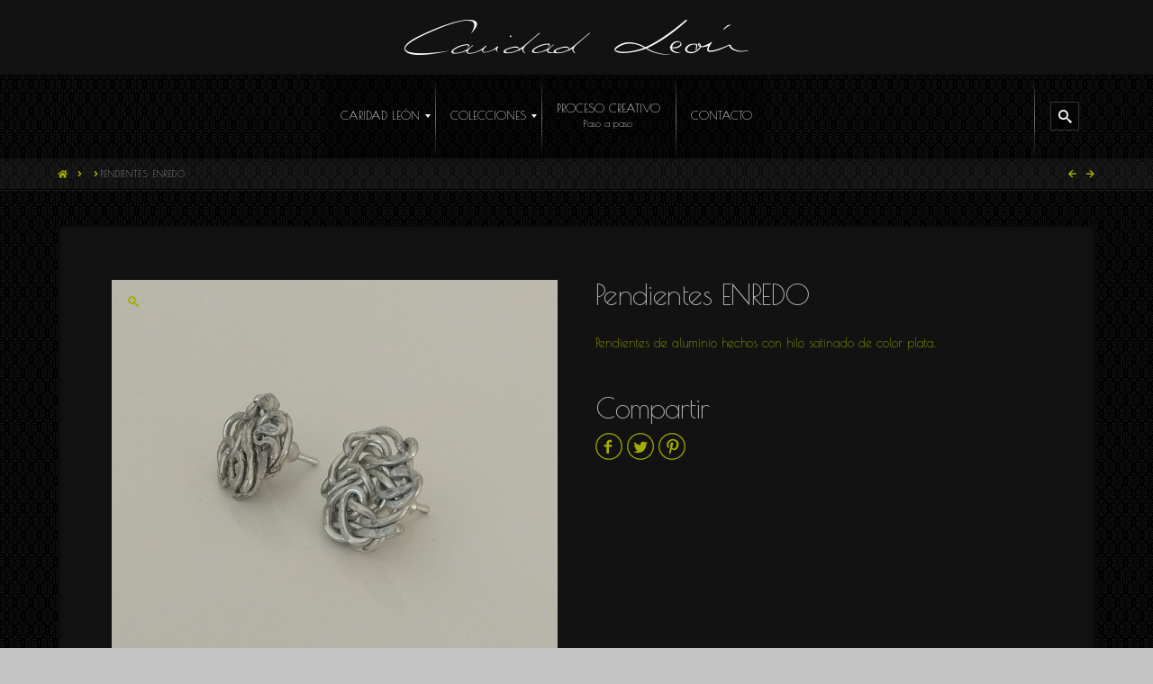

--- FILE ---
content_type: text/html; charset=UTF-8
request_url: http://caridadleon.com/PIEZA/coleccion-enredo/pendientes-enredo/
body_size: 17718
content:




<!DOCTYPE html>

<html class="no-js" lang="es">

<head>
  
<meta charset="UTF-8">
<meta name="viewport" content="width=device-width, initial-scale=1.0">
<link rel="pingback" href="http://caridadleon.com/xmlrpc.php">
<meta name='robots' content='index, follow, max-image-preview:large, max-snippet:-1, max-video-preview:-1' />

	<!-- This site is optimized with the Yoast SEO plugin v17.9 - https://yoast.com/wordpress/plugins/seo/ -->
	<title>Pendientes ENREDO - CaridadLeon</title>
	<link rel="canonical" href="http://caridadleon.com/PIEZA/coleccion-enredo/pendientes-enredo/" />
	<meta property="og:locale" content="es_ES" />
	<meta property="og:type" content="article" />
	<meta property="og:title" content="Pendientes ENREDO - CaridadLeon" />
	<meta property="og:description" content="Pendientes de aluminio hechos con hilo satinado de color plata." />
	<meta property="og:url" content="http://caridadleon.com/PIEZA/coleccion-enredo/pendientes-enredo/" />
	<meta property="og:site_name" content="CaridadLeon" />
	<meta property="article:modified_time" content="2017-11-23T19:50:27+00:00" />
	<meta property="og:image" content="http://caridadleon.com/wp-content/uploads/2017/11/pendientes-enredo.jpg" />
	<meta property="og:image:width" content="1847" />
	<meta property="og:image:height" content="1597" />
	<meta property="og:image:type" content="image/jpeg" />
	<meta name="twitter:card" content="summary" />
	<script type="application/ld+json" class="yoast-schema-graph">{"@context":"https://schema.org","@graph":[{"@type":"WebSite","@id":"http://caridadleon.com/#website","url":"http://caridadleon.com/","name":"CaridadLeon","description":"Joyer\u00eda Artesanal","potentialAction":[{"@type":"SearchAction","target":{"@type":"EntryPoint","urlTemplate":"http://caridadleon.com/?s={search_term_string}"},"query-input":"required name=search_term_string"}],"inLanguage":"es"},{"@type":"ImageObject","@id":"http://caridadleon.com/PIEZA/coleccion-enredo/pendientes-enredo/#primaryimage","inLanguage":"es","url":"http://caridadleon.com/wp-content/uploads/2017/11/pendientes-enredo.jpg","contentUrl":"http://caridadleon.com/wp-content/uploads/2017/11/pendientes-enredo.jpg","width":1847,"height":1597},{"@type":"WebPage","@id":"http://caridadleon.com/PIEZA/coleccion-enredo/pendientes-enredo/#webpage","url":"http://caridadleon.com/PIEZA/coleccion-enredo/pendientes-enredo/","name":"Pendientes ENREDO - CaridadLeon","isPartOf":{"@id":"http://caridadleon.com/#website"},"primaryImageOfPage":{"@id":"http://caridadleon.com/PIEZA/coleccion-enredo/pendientes-enredo/#primaryimage"},"datePublished":"2017-11-23T19:01:18+00:00","dateModified":"2017-11-23T19:50:27+00:00","breadcrumb":{"@id":"http://caridadleon.com/PIEZA/coleccion-enredo/pendientes-enredo/#breadcrumb"},"inLanguage":"es","potentialAction":[{"@type":"ReadAction","target":["http://caridadleon.com/PIEZA/coleccion-enredo/pendientes-enredo/"]}]},{"@type":"BreadcrumbList","@id":"http://caridadleon.com/PIEZA/coleccion-enredo/pendientes-enredo/#breadcrumb","itemListElement":[{"@type":"ListItem","position":1,"name":"Portada","item":"https://caridadleon.com/"},{"@type":"ListItem","position":2,"name":"Productos","item":"https://caridadleon.com/shop/"},{"@type":"ListItem","position":3,"name":"Pendientes ENREDO"}]}]}</script>
	<!-- / Yoast SEO plugin. -->


<link rel='dns-prefetch' href='//s.w.org' />
<link rel="alternate" type="application/rss+xml" title="CaridadLeon &raquo; Feed" href="http://caridadleon.com/feed/" />
<link rel="alternate" type="application/rss+xml" title="CaridadLeon &raquo; Feed de los comentarios" href="http://caridadleon.com/comments/feed/" />
		<script type="text/javascript">
			window._wpemojiSettings = {"baseUrl":"https:\/\/s.w.org\/images\/core\/emoji\/13.1.0\/72x72\/","ext":".png","svgUrl":"https:\/\/s.w.org\/images\/core\/emoji\/13.1.0\/svg\/","svgExt":".svg","source":{"concatemoji":"http:\/\/caridadleon.com\/wp-includes\/js\/wp-emoji-release.min.js?ver=5.8.12"}};
			!function(e,a,t){var n,r,o,i=a.createElement("canvas"),p=i.getContext&&i.getContext("2d");function s(e,t){var a=String.fromCharCode;p.clearRect(0,0,i.width,i.height),p.fillText(a.apply(this,e),0,0);e=i.toDataURL();return p.clearRect(0,0,i.width,i.height),p.fillText(a.apply(this,t),0,0),e===i.toDataURL()}function c(e){var t=a.createElement("script");t.src=e,t.defer=t.type="text/javascript",a.getElementsByTagName("head")[0].appendChild(t)}for(o=Array("flag","emoji"),t.supports={everything:!0,everythingExceptFlag:!0},r=0;r<o.length;r++)t.supports[o[r]]=function(e){if(!p||!p.fillText)return!1;switch(p.textBaseline="top",p.font="600 32px Arial",e){case"flag":return s([127987,65039,8205,9895,65039],[127987,65039,8203,9895,65039])?!1:!s([55356,56826,55356,56819],[55356,56826,8203,55356,56819])&&!s([55356,57332,56128,56423,56128,56418,56128,56421,56128,56430,56128,56423,56128,56447],[55356,57332,8203,56128,56423,8203,56128,56418,8203,56128,56421,8203,56128,56430,8203,56128,56423,8203,56128,56447]);case"emoji":return!s([10084,65039,8205,55357,56613],[10084,65039,8203,55357,56613])}return!1}(o[r]),t.supports.everything=t.supports.everything&&t.supports[o[r]],"flag"!==o[r]&&(t.supports.everythingExceptFlag=t.supports.everythingExceptFlag&&t.supports[o[r]]);t.supports.everythingExceptFlag=t.supports.everythingExceptFlag&&!t.supports.flag,t.DOMReady=!1,t.readyCallback=function(){t.DOMReady=!0},t.supports.everything||(n=function(){t.readyCallback()},a.addEventListener?(a.addEventListener("DOMContentLoaded",n,!1),e.addEventListener("load",n,!1)):(e.attachEvent("onload",n),a.attachEvent("onreadystatechange",function(){"complete"===a.readyState&&t.readyCallback()})),(n=t.source||{}).concatemoji?c(n.concatemoji):n.wpemoji&&n.twemoji&&(c(n.twemoji),c(n.wpemoji)))}(window,document,window._wpemojiSettings);
		</script>
		<style type="text/css">
img.wp-smiley,
img.emoji {
	display: inline !important;
	border: none !important;
	box-shadow: none !important;
	height: 1em !important;
	width: 1em !important;
	margin: 0 .07em !important;
	vertical-align: -0.1em !important;
	background: none !important;
	padding: 0 !important;
}
</style>
	<link rel='stylesheet' id='cornerstone-shortcodes-css'  href='http://caridadleon.com/wp-content/plugins/cornerstone/assets/css/site/style.6f62d0f.css' type='text/css' media='all' />
<link rel='stylesheet' id='wp-block-library-css'  href='http://caridadleon.com/wp-includes/css/dist/block-library/style.min.css?ver=5.8.12' type='text/css' media='all' />
<style id='wp-block-library-theme-inline-css' type='text/css'>
#start-resizable-editor-section{display:none}.wp-block-audio figcaption{color:#555;font-size:13px;text-align:center}.is-dark-theme .wp-block-audio figcaption{color:hsla(0,0%,100%,.65)}.wp-block-code{font-family:Menlo,Consolas,monaco,monospace;color:#1e1e1e;padding:.8em 1em;border:1px solid #ddd;border-radius:4px}.wp-block-embed figcaption{color:#555;font-size:13px;text-align:center}.is-dark-theme .wp-block-embed figcaption{color:hsla(0,0%,100%,.65)}.blocks-gallery-caption{color:#555;font-size:13px;text-align:center}.is-dark-theme .blocks-gallery-caption{color:hsla(0,0%,100%,.65)}.wp-block-image figcaption{color:#555;font-size:13px;text-align:center}.is-dark-theme .wp-block-image figcaption{color:hsla(0,0%,100%,.65)}.wp-block-pullquote{border-top:4px solid;border-bottom:4px solid;margin-bottom:1.75em;color:currentColor}.wp-block-pullquote__citation,.wp-block-pullquote cite,.wp-block-pullquote footer{color:currentColor;text-transform:uppercase;font-size:.8125em;font-style:normal}.wp-block-quote{border-left:.25em solid;margin:0 0 1.75em;padding-left:1em}.wp-block-quote cite,.wp-block-quote footer{color:currentColor;font-size:.8125em;position:relative;font-style:normal}.wp-block-quote.has-text-align-right{border-left:none;border-right:.25em solid;padding-left:0;padding-right:1em}.wp-block-quote.has-text-align-center{border:none;padding-left:0}.wp-block-quote.is-large,.wp-block-quote.is-style-large{border:none}.wp-block-search .wp-block-search__label{font-weight:700}.wp-block-group.has-background{padding:1.25em 2.375em;margin-top:0;margin-bottom:0}.wp-block-separator{border:none;border-bottom:2px solid;margin-left:auto;margin-right:auto;opacity:.4}.wp-block-separator:not(.is-style-wide):not(.is-style-dots){width:100px}.wp-block-separator.has-background:not(.is-style-dots){border-bottom:none;height:1px}.wp-block-separator.has-background:not(.is-style-wide):not(.is-style-dots){height:2px}.wp-block-table thead{border-bottom:3px solid}.wp-block-table tfoot{border-top:3px solid}.wp-block-table td,.wp-block-table th{padding:.5em;border:1px solid;word-break:normal}.wp-block-table figcaption{color:#555;font-size:13px;text-align:center}.is-dark-theme .wp-block-table figcaption{color:hsla(0,0%,100%,.65)}.wp-block-video figcaption{color:#555;font-size:13px;text-align:center}.is-dark-theme .wp-block-video figcaption{color:hsla(0,0%,100%,.65)}.wp-block-template-part.has-background{padding:1.25em 2.375em;margin-top:0;margin-bottom:0}#end-resizable-editor-section{display:none}
</style>
<link rel='stylesheet' id='wc-blocks-vendors-style-css'  href='http://caridadleon.com/wp-content/plugins/woocommerce/packages/woocommerce-blocks/build/wc-blocks-vendors-style.css?ver=6.5.2' type='text/css' media='all' />
<link rel='stylesheet' id='wc-blocks-style-css'  href='http://caridadleon.com/wp-content/plugins/woocommerce/packages/woocommerce-blocks/build/wc-blocks-style.css?ver=6.5.2' type='text/css' media='all' />
<link rel='stylesheet' id='cfc_style-css'  href='http://caridadleon.com/wp-content/plugins/cf7-customizer/assets/css/style.min.css?ver=1.0' type='text/css' media='all' />
<link rel='stylesheet' id='rs-plugin-settings-css'  href='http://caridadleon.com/wp-content/plugins/revslider/public/assets/css/rs6.css?ver=6.3.2' type='text/css' media='all' />
<style id='rs-plugin-settings-inline-css' type='text/css'>
#rs-demo-id {}
</style>
<link rel='stylesheet' id='photoswipe-css'  href='http://caridadleon.com/wp-content/plugins/woocommerce/assets/css/photoswipe/photoswipe.min.css?ver=6.1.2' type='text/css' media='all' />
<link rel='stylesheet' id='photoswipe-default-skin-css'  href='http://caridadleon.com/wp-content/plugins/woocommerce/assets/css/photoswipe/default-skin/default-skin.min.css?ver=6.1.2' type='text/css' media='all' />
<link rel='stylesheet' id='woocommerce-smallscreen-css'  href='http://caridadleon.com/wp-content/plugins/woocommerce/assets/css/woocommerce-smallscreen.css?ver=6.1.2' type='text/css' media='only screen and (max-width: 768px)' />
<style id='woocommerce-inline-inline-css' type='text/css'>
.woocommerce form .form-row .required { visibility: visible; }
</style>
<link rel='stylesheet' id='rs-particles-front-css'  href='http://caridadleon.com/wp-content/plugins/revslider-particles-addon/public/assets/css/revolution.addon.particles.css?ver=1.0.4' type='text/css' media='all' />
<link rel='stylesheet' id='ywctm-frontend-css'  href='http://caridadleon.com/wp-content/plugins/yith-woocommerce-catalog-mode/assets/css/frontend.min.css?ver=2.5.0' type='text/css' media='all' />
<style id='ywctm-frontend-inline-css' type='text/css'>
form.cart button.single_add_to_cart_button, form.cart .quantity, .widget.woocommerce.widget_shopping_cart{display: none !important}
</style>
<link rel='stylesheet' id='x-stack-css'  href='http://caridadleon.com/wp-content/themes/x/framework/dist/css/site/stacks/integrity-dark.css?ver=9.0.8' type='text/css' media='all' />
<link rel='stylesheet' id='x-woocommerce-css'  href='http://caridadleon.com/wp-content/themes/x/framework/dist/css/site/woocommerce/integrity-dark.css?ver=9.0.8' type='text/css' media='all' />
<link rel='stylesheet' id='tf-compiled-options-cfc-css'  href='http://caridadleon.com/wp-content/uploads/titan-framework-cfc-css.css?ver=5.8.12' type='text/css' media='all' />
<link rel='stylesheet' id='mm_icomoon-css'  href='http://caridadleon.com/wp-content/plugins/mega_main_menu/framework/src/css/icomoon.css?ver=2.1.8' type='text/css' media='all' />
<link rel='stylesheet' id='mmm_mega_main_menu-css'  href='http://caridadleon.com/wp-content/plugins/mega_main_menu/src/css/cache.skin.css?ver=1642101610' type='text/css' media='all' />
<link rel='stylesheet' id='cs-css'  href='http://caridadleon.com/wp-content/plugins/cornerstone/assets/css/site/plugin.6f62d0f.css' type='text/css' media='all' />
<style id='cs-inline-css' type='text/css'>
 a,h1 a:hover,h2 a:hover,h3 a:hover,h4 a:hover,h5 a:hover,h6 a:hover,.x-breadcrumb-wrap a:hover,.widget ul li a:hover,.widget ol li a:hover,.widget.widget_text ul li a,.widget.widget_text ol li a,.widget_nav_menu .current-menu-item > a,.x-accordion-heading .x-accordion-toggle:hover,.x-comment-author a:hover,.x-comment-time:hover,.x-recent-posts a:hover .h-recent-posts{color:rgb(164,172,6);}a:hover,.widget.widget_text ul li a:hover,.widget.widget_text ol li a:hover,.x-twitter-widget ul li a:hover{color:hsl(0,0%,78%);}.woocommerce .price > .amount,.woocommerce .price > ins > .amount,.woocommerce .star-rating:before,.woocommerce .star-rating span:before,.woocommerce li.product .entry-header h3 a:hover{color:rgb(164,172,6);}.rev_slider_wrapper,a.x-img-thumbnail:hover,.x-slider-container.below,.page-template-template-blank-3-php .x-slider-container.above,.page-template-template-blank-6-php .x-slider-container.above{border-color:rgb(164,172,6);}.entry-thumb:before,.x-pagination span.current,.woocommerce-pagination span[aria-current],.flex-direction-nav a,.flex-control-nav a:hover,.flex-control-nav a.flex-active,.mejs-time-current,.x-dropcap,.x-skill-bar .bar,.x-pricing-column.featured h2,.h-comments-title small,.x-entry-share .x-share:hover,.x-highlight,.x-recent-posts .x-recent-posts-img:after{background-color:rgb(164,172,6);}.woocommerce .onsale,.widget_price_filter .ui-slider .ui-slider-range{background-color:rgb(164,172,6);}.x-nav-tabs > .active > a,.x-nav-tabs > .active > a:hover{box-shadow:inset 0 3px 0 0 rgb(164,172,6);}.x-main{width:calc(72% - 2.463055%);}.x-sidebar{width:calc(100% - 2.463055% - 72%);}.x-comment-author,.x-comment-time,.comment-form-author label,.comment-form-email label,.comment-form-url label,.comment-form-rating label,.comment-form-comment label,.widget_calendar #wp-calendar caption,.widget.widget_rss li .rsswidget{font-family:"Poiret One",display;font-weight:400;}.p-landmark-sub,.p-meta,input,button,select,textarea{font-family:"Poiret One",display;}.widget ul li a,.widget ol li a,.x-comment-time{color:rgb(164,172,6);}.woocommerce .price > .from,.woocommerce .price > del,.woocommerce p.stars span a:after{color:rgb(164,172,6);}.widget_text ol li a,.widget_text ul li a{color:rgb(164,172,6);}.widget_text ol li a:hover,.widget_text ul li a:hover{color:hsl(0,0%,78%);}.comment-form-author label,.comment-form-email label,.comment-form-url label,.comment-form-rating label,.comment-form-comment label,.widget_calendar #wp-calendar th,.p-landmark-sub strong,.widget_tag_cloud .tagcloud a:hover,.widget_tag_cloud .tagcloud a:active,.entry-footer a:hover,.entry-footer a:active,.x-breadcrumbs .current,.x-comment-author,.x-comment-author a{color:hsl(0,0%,70%);}.widget_calendar #wp-calendar th{border-color:hsl(0,0%,70%);}.h-feature-headline span i{background-color:hsl(0,0%,70%);}@media (max-width:978.98px){}html{font-size:14px;}@media (min-width:480px){html{font-size:14px;}}@media (min-width:767px){html{font-size:14px;}}@media (min-width:979px){html{font-size:14px;}}@media (min-width:1200px){html{font-size:14px;}}body{font-style:normal;font-weight:400;color:rgb(164,172,6);background:hsla(0,0%,50%,0.46) url(//caridadleon.com/wp-content/uploads/2017/09/dark_exa.png) center top repeat;}.w-b{font-weight:400 !important;}h1,h2,h3,h4,h5,h6,.h1,.h2,.h3,.h4,.h5,.h6{font-family:"Poiret One",display;font-style:normal;font-weight:400;}h1,.h1{letter-spacing:-0.017em;}h2,.h2{letter-spacing:-0.023em;}h3,.h3{letter-spacing:-0.029em;}h4,.h4{letter-spacing:-0.039em;}h5,.h5{letter-spacing:-0.044em;}h6,.h6{letter-spacing:-0.067em;}.w-h{font-weight:400 !important;}.x-container.width{width:90%;}.x-container.max{max-width:1240px;}.x-bar-content.x-container.width{flex-basis:90%;}.x-main.full{float:none;display:block;width:auto;}@media (max-width:978.98px){.x-main.full,.x-main.left,.x-main.right,.x-sidebar.left,.x-sidebar.right{float:none;display:block;width:auto !important;}}.entry-header,.entry-content{font-size:1rem;}body,input,button,select,textarea{font-family:"Poiret One",display;}h1,h2,h3,h4,h5,h6,.h1,.h2,.h3,.h4,.h5,.h6,h1 a,h2 a,h3 a,h4 a,h5 a,h6 a,.h1 a,.h2 a,.h3 a,.h4 a,.h5 a,.h6 a,blockquote{color:hsl(0,0%,70%);}.cfc-h-tx{color:hsl(0,0%,70%) !important;}.cfc-h-bd{border-color:hsl(0,0%,70%) !important;}.cfc-h-bg{background-color:hsl(0,0%,70%) !important;}.cfc-b-tx{color:rgb(164,172,6) !important;}.cfc-b-bd{border-color:rgb(164,172,6) !important;}.cfc-b-bg{background-color:rgb(164,172,6) !important;}.x-btn,.button,[type="submit"]{color:#fff;border-color:hsl(0,0%,100%);background-color:#ff2a13;border-width:3px;text-transform:uppercase;background-color:transparent;border-radius:0.25em;}.x-btn:hover,.button:hover,[type="submit"]:hover{color:#fff;border-color:hsl(0,0%,60%);background-color:#ef2201;border-width:3px;text-transform:uppercase;background-color:transparent;}.x-btn.x-btn-real,.x-btn.x-btn-real:hover{margin-bottom:0.25em;text-shadow:0 0.075em 0.075em rgba(0,0,0,0.65);}.x-btn.x-btn-real{box-shadow:0 0.25em 0 0 #a71000,0 4px 9px rgba(0,0,0,0.75);}.x-btn.x-btn-real:hover{box-shadow:0 0.25em 0 0 #a71000,0 4px 9px rgba(0,0,0,0.75);}.x-btn.x-btn-flat,.x-btn.x-btn-flat:hover{margin-bottom:0;text-shadow:0 0.075em 0.075em rgba(0,0,0,0.65);box-shadow:none;}.x-btn.x-btn-transparent,.x-btn.x-btn-transparent:hover{margin-bottom:0;border-width:3px;text-shadow:none;text-transform:uppercase;background-color:transparent;box-shadow:none;}.h-widget:before,.x-flickr-widget .h-widget:before,.x-dribbble-widget .h-widget:before{position:relative;font-weight:normal;font-style:normal;line-height:1;text-decoration:inherit;-webkit-font-smoothing:antialiased;speak:none;}.h-widget:before{padding-right:0.4em;font-family:"fontawesome";}.x-flickr-widget .h-widget:before,.x-dribbble-widget .h-widget:before{top:0.025em;padding-right:0.35em;font-family:"foundationsocial";font-size:0.785em;}.widget_archive .h-widget:before{content:"\f303";top:-0.045em;font-size:0.925em;}.widget_calendar .h-widget:before{content:"\f073";top:-0.0825em;font-size:0.85em;}.widget_categories .h-widget:before,.widget_product_categories .h-widget:before{content:"\f02e";font-size:0.95em;}.widget_nav_menu .h-widget:before,.widget_layered_nav .h-widget:before{content:"\f0c9";}.widget_meta .h-widget:before{content:"\f0fe";top:-0.065em;font-size:0.895em;}.widget_pages .h-widget:before{font-family:"FontAwesomeRegular";content:"\f15c";top:-0.065em;font-size:0.85em;}.widget_recent_reviews .h-widget:before,.widget_recent_comments .h-widget:before{content:"\f086";top:-0.065em;font-size:0.895em;}.widget_recent_entries .h-widget:before{content:"\f02d";top:-0.045em;font-size:0.875em;}.widget_rss .h-widget:before{content:"\f09e";padding-right:0.2em;}.widget_search .h-widget:before,.widget_product_search .h-widget:before{content:"\f0a4";top:-0.075em;font-size:0.85em;}.widget_tag_cloud .h-widget:before,.widget_product_tag_cloud .h-widget:before{content:"\f02c";font-size:0.925em;}.widget_text .h-widget:before{content:"\f054";padding-right:0.4em;font-size:0.925em;}.x-dribbble-widget .h-widget:before{content:"\f009";}.x-flickr-widget .h-widget:before{content:"\f010";padding-right:0.35em;}.widget_best_sellers .h-widget:before{content:"\f091";top:-0.0975em;font-size:0.815em;}.widget_shopping_cart .h-widget:before{content:"\f07a";top:-0.05em;font-size:0.945em;}.widget_products .h-widget:before{content:"\f0f2";top:-0.05em;font-size:0.945em;}.widget_featured_products .h-widget:before{content:"\f0a3";}.widget_layered_nav_filters .h-widget:before{content:"\f046";top:1px;}.widget_onsale .h-widget:before{content:"\f02b";font-size:0.925em;}.widget_price_filter .h-widget:before{content:"\f0d6";font-size:1.025em;}.widget_random_products .h-widget:before{content:"\f074";font-size:0.925em;}.widget_recently_viewed_products .h-widget:before{content:"\f06e";}.widget_recent_products .h-widget:before{content:"\f08d";top:-0.035em;font-size:0.9em;}.widget_top_rated_products .h-widget:before{content:"\f075";top:-0.145em;font-size:0.885em;}.x-cart-notification-icon.loading{color:#545454;}.x-cart-notification:before{background-color:#000000;}.x-cart-notification-icon.added{color:#ffffff;}.x-cart-notification.added:before{background-color:#46a546;}.woocommerce-MyAccount-navigation-link a{color:rgb(164,172,6);}.woocommerce-MyAccount-navigation-link a:hover,.woocommerce-MyAccount-navigation-link.is-active a{color:hsl(0,0%,70%);}.cart_item .product-remove a{color:rgb(164,172,6);}.cart_item .product-remove a:hover{color:hsl(0,0%,70%);}.cart_item .product-name a{color:hsl(0,0%,70%);}.cart_item .product-name a:hover{color:rgb(164,172,6);}.woocommerce p.stars span a{background-color:rgb(164,172,6);}.widget_best_sellers ul li a img,.widget_shopping_cart ul li a img,.widget_products ul li a img,.widget_featured_products ul li a img,.widget_onsale ul li a img,.widget_random_products ul li a img,.widget_recently_viewed_products ul li a img,.widget_recent_products ul li a img,.widget_recent_reviews ul li a img,.widget_top_rated_products ul li a img{float:right;margin-left:0.65em;margin-right:0;}.x-topbar .p-info a:hover,.x-widgetbar .widget ul li a:hover{color:rgb(164,172,6);}.x-topbar .p-info,.x-topbar .p-info a,.x-navbar .desktop .x-nav > li > a,.x-navbar .desktop .sub-menu a,.x-navbar .mobile .x-nav li > a,.x-breadcrumb-wrap a,.x-breadcrumbs .delimiter{color:rgb(164,172,6);}.x-navbar .desktop .x-nav > li > a:hover,.x-navbar .desktop .x-nav > .x-active > a,.x-navbar .desktop .x-nav > .current-menu-item > a,.x-navbar .desktop .sub-menu a:hover,.x-navbar .desktop .sub-menu .x-active > a,.x-navbar .desktop .sub-menu .current-menu-item > a,.x-navbar .desktop .x-nav .x-megamenu > .sub-menu > li > a,.x-navbar .mobile .x-nav li > a:hover,.x-navbar .mobile .x-nav .x-active > a,.x-navbar .mobile .x-nav .current-menu-item > a{color:#b7b7b7;}.x-navbar{background-color:transparent;}.x-navbar .desktop .x-nav > li > a:hover,.x-navbar .desktop .x-nav > .x-active > a,.x-navbar .desktop .x-nav > .current-menu-item > a{box-shadow:inset 0 4px 0 0 rgb(164,172,6);}.x-navbar .desktop .x-nav > li > a{height:90px;padding-top:37px;}.x-navbar .desktop .x-nav > li ul{top:calc(90px - 15px);}@media (max-width:979px){}.x-navbar-inner{min-height:90px;}.x-logobar-inner{padding-top:5px;padding-bottom:5px;}.x-brand{font-family:"Lato",sans-serif;font-size:38px;font-style:normal;font-weight:300;letter-spacing:-0.079em;text-transform:uppercase;color:#272727;}.x-brand:hover,.x-brand:focus{color:#272727;}.x-brand img{width:calc(px / 2);}.x-navbar .x-nav-wrap .x-nav > li > a{font-family:"Lato",sans-serif;font-style:normal;font-weight:700;letter-spacing:0.182em;text-transform:uppercase;}.x-navbar .desktop .x-nav > li > a{font-size:11px;}.x-navbar .desktop .x-nav > li > a:not(.x-btn-navbar-woocommerce){padding-left:16px;padding-right:16px;}.x-navbar .desktop .x-nav > li > a > span{margin-right:-0.182em;}.x-btn-navbar{margin-top:19px;}.x-btn-navbar,.x-btn-navbar.collapsed{font-size:24px;}@media (max-width:979px){.x-widgetbar{left:0;right:0;}} @font-face{font-family:'FontAwesomePro';font-style:normal;font-weight:900;font-display:block;src:url('http://caridadleon.com/wp-content/plugins/cornerstone/assets/fonts/fa-solid-900.woff2') format('woff2'),url('http://caridadleon.com/wp-content/plugins/cornerstone/assets/fonts/fa-solid-900.woff') format('woff'),url('http://caridadleon.com/wp-content/plugins/cornerstone/assets/fonts/fa-solid-900.ttf') format('truetype');}[data-x-fa-pro-icon]{font-family:"FontAwesomePro" !important;}[data-x-fa-pro-icon]:before{content:attr(data-x-fa-pro-icon);}[data-x-icon],[data-x-icon-o],[data-x-icon-l],[data-x-icon-s],[data-x-icon-b],[data-x-fa-pro-icon],[class*="cs-fa-"]{display:inline-block;font-style:normal;font-weight:400;text-decoration:inherit;text-rendering:auto;-webkit-font-smoothing:antialiased;-moz-osx-font-smoothing:grayscale;}[data-x-icon].left,[data-x-icon-o].left,[data-x-icon-l].left,[data-x-icon-s].left,[data-x-icon-b].left,[data-x-fa-pro-icon].left,[class*="cs-fa-"].left{margin-right:0.5em;}[data-x-icon].right,[data-x-icon-o].right,[data-x-icon-l].right,[data-x-icon-s].right,[data-x-icon-b].right,[data-x-fa-pro-icon].right,[class*="cs-fa-"].right{margin-left:0.5em;}[data-x-icon]:before,[data-x-icon-o]:before,[data-x-icon-l]:before,[data-x-icon-s]:before,[data-x-icon-b]:before,[data-x-fa-pro-icon]:before,[class*="cs-fa-"]:before{line-height:1;}@font-face{font-family:'FontAwesome';font-style:normal;font-weight:900;font-display:block;src:url('http://caridadleon.com/wp-content/plugins/cornerstone/assets/fonts/fa-solid-900.woff2') format('woff2'),url('http://caridadleon.com/wp-content/plugins/cornerstone/assets/fonts/fa-solid-900.woff') format('woff'),url('http://caridadleon.com/wp-content/plugins/cornerstone/assets/fonts/fa-solid-900.ttf') format('truetype');}[data-x-icon],[data-x-icon-s],[data-x-icon][class*="cs-fa-"]{font-family:"FontAwesome" !important;font-weight:900;}[data-x-icon]:before,[data-x-icon][class*="cs-fa-"]:before{content:attr(data-x-icon);}[data-x-icon-s]:before{content:attr(data-x-icon-s);}@font-face{font-family:'FontAwesomeRegular';font-style:normal;font-weight:400;font-display:block;src:url('http://caridadleon.com/wp-content/plugins/cornerstone/assets/fonts/fa-regular-400.woff2') format('woff2'),url('http://caridadleon.com/wp-content/plugins/cornerstone/assets/fonts/fa-regular-400.woff') format('woff'),url('http://caridadleon.com/wp-content/plugins/cornerstone/assets/fonts/fa-regular-400.ttf') format('truetype');}@font-face{font-family:'FontAwesomePro';font-style:normal;font-weight:400;font-display:block;src:url('http://caridadleon.com/wp-content/plugins/cornerstone/assets/fonts/fa-regular-400.woff2') format('woff2'),url('http://caridadleon.com/wp-content/plugins/cornerstone/assets/fonts/fa-regular-400.woff') format('woff'),url('http://caridadleon.com/wp-content/plugins/cornerstone/assets/fonts/fa-regular-400.ttf') format('truetype');}[data-x-icon-o]{font-family:"FontAwesomeRegular" !important;}[data-x-icon-o]:before{content:attr(data-x-icon-o);}@font-face{font-family:'FontAwesomeLight';font-style:normal;font-weight:300;font-display:block;src:url('http://caridadleon.com/wp-content/plugins/cornerstone/assets/fonts/fa-light-300.woff2') format('woff2'),url('http://caridadleon.com/wp-content/plugins/cornerstone/assets/fonts/fa-light-300.woff') format('woff'),url('http://caridadleon.com/wp-content/plugins/cornerstone/assets/fonts/fa-light-300.ttf') format('truetype');}@font-face{font-family:'FontAwesomePro';font-style:normal;font-weight:300;font-display:block;src:url('http://caridadleon.com/wp-content/plugins/cornerstone/assets/fonts/fa-light-300.woff2') format('woff2'),url('http://caridadleon.com/wp-content/plugins/cornerstone/assets/fonts/fa-light-300.woff') format('woff'),url('http://caridadleon.com/wp-content/plugins/cornerstone/assets/fonts/fa-light-300.ttf') format('truetype');}[data-x-icon-l]{font-family:"FontAwesomeLight" !important;font-weight:300;}[data-x-icon-l]:before{content:attr(data-x-icon-l);}@font-face{font-family:'FontAwesomeBrands';font-style:normal;font-weight:normal;font-display:block;src:url('http://caridadleon.com/wp-content/plugins/cornerstone/assets/fonts/fa-brands-400.woff2') format('woff2'),url('http://caridadleon.com/wp-content/plugins/cornerstone/assets/fonts/fa-brands-400.woff') format('woff'),url('http://caridadleon.com/wp-content/plugins/cornerstone/assets/fonts/fa-brands-400.ttf') format('truetype');}[data-x-icon-b]{font-family:"FontAwesomeBrands" !important;}[data-x-icon-b]:before{content:attr(data-x-icon-b);}.woocommerce .button.product_type_simple:before,.woocommerce .button.product_type_variable:before,.woocommerce .button.single_add_to_cart_button:before{font-family:"FontAwesome" !important;font-weight:900;}.single-product .product_meta{display:none;}
</style>
<script type='text/javascript' src='http://caridadleon.com/wp-includes/js/jquery/jquery.min.js?ver=3.6.0' id='jquery-core-js'></script>
<script type='text/javascript' src='http://caridadleon.com/wp-includes/js/jquery/jquery-migrate.min.js?ver=3.3.2' id='jquery-migrate-js'></script>
<script type='text/javascript' src='http://caridadleon.com/wp-content/plugins/cf7-customizer/assets/js/custom.min.js?ver=5.8.12' id='cfc_customJs-js'></script>
<script type='text/javascript' src='http://caridadleon.com/wp-content/plugins/revslider/public/assets/js/rbtools.min.js?ver=6.3.2' id='tp-tools-js'></script>
<script type='text/javascript' src='http://caridadleon.com/wp-content/plugins/revslider/public/assets/js/rs6.min.js?ver=6.3.2' id='revmin-js'></script>
<link rel="https://api.w.org/" href="http://caridadleon.com/wp-json/" /><link rel="alternate" type="application/json" href="http://caridadleon.com/wp-json/wp/v2/product/587" /><link rel='shortlink' href='http://caridadleon.com/?p=587' />
<link rel="alternate" type="application/json+oembed" href="http://caridadleon.com/wp-json/oembed/1.0/embed?url=http%3A%2F%2Fcaridadleon.com%2FPIEZA%2Fcoleccion-enredo%2Fpendientes-enredo%2F" />
<link rel="alternate" type="text/xml+oembed" href="http://caridadleon.com/wp-json/oembed/1.0/embed?url=http%3A%2F%2Fcaridadleon.com%2FPIEZA%2Fcoleccion-enredo%2Fpendientes-enredo%2F&#038;format=xml" />
<script type="text/javascript">
(function(url){
	if(/(?:Chrome\/26\.0\.1410\.63 Safari\/537\.31|WordfenceTestMonBot)/.test(navigator.userAgent)){ return; }
	var addEvent = function(evt, handler) {
		if (window.addEventListener) {
			document.addEventListener(evt, handler, false);
		} else if (window.attachEvent) {
			document.attachEvent('on' + evt, handler);
		}
	};
	var removeEvent = function(evt, handler) {
		if (window.removeEventListener) {
			document.removeEventListener(evt, handler, false);
		} else if (window.detachEvent) {
			document.detachEvent('on' + evt, handler);
		}
	};
	var evts = 'contextmenu dblclick drag dragend dragenter dragleave dragover dragstart drop keydown keypress keyup mousedown mousemove mouseout mouseover mouseup mousewheel scroll'.split(' ');
	var logHuman = function() {
		if (window.wfLogHumanRan) { return; }
		window.wfLogHumanRan = true;
		var wfscr = document.createElement('script');
		wfscr.type = 'text/javascript';
		wfscr.async = true;
		wfscr.src = url + '&r=' + Math.random();
		(document.getElementsByTagName('head')[0]||document.getElementsByTagName('body')[0]).appendChild(wfscr);
		for (var i = 0; i < evts.length; i++) {
			removeEvent(evts[i], logHuman);
		}
	};
	for (var i = 0; i < evts.length; i++) {
		addEvent(evts[i], logHuman);
	}
})('//caridadleon.com/?wordfence_lh=1&hid=65582EDBA858D74E8DAC2D0CEC961CDD');
</script>	<noscript><style>.woocommerce-product-gallery{ opacity: 1 !important; }</style></noscript>
	<meta name="generator" content="Powered by Slider Revolution 6.3.2 - responsive, Mobile-Friendly Slider Plugin for WordPress with comfortable drag and drop interface." />
<script type="text/javascript">function setREVStartSize(e){
			//window.requestAnimationFrame(function() {				 
				window.RSIW = window.RSIW===undefined ? window.innerWidth : window.RSIW;	
				window.RSIH = window.RSIH===undefined ? window.innerHeight : window.RSIH;	
				try {								
					var pw = document.getElementById(e.c).parentNode.offsetWidth,
						newh;
					pw = pw===0 || isNaN(pw) ? window.RSIW : pw;
					e.tabw = e.tabw===undefined ? 0 : parseInt(e.tabw);
					e.thumbw = e.thumbw===undefined ? 0 : parseInt(e.thumbw);
					e.tabh = e.tabh===undefined ? 0 : parseInt(e.tabh);
					e.thumbh = e.thumbh===undefined ? 0 : parseInt(e.thumbh);
					e.tabhide = e.tabhide===undefined ? 0 : parseInt(e.tabhide);
					e.thumbhide = e.thumbhide===undefined ? 0 : parseInt(e.thumbhide);
					e.mh = e.mh===undefined || e.mh=="" || e.mh==="auto" ? 0 : parseInt(e.mh,0);		
					if(e.layout==="fullscreen" || e.l==="fullscreen") 						
						newh = Math.max(e.mh,window.RSIH);					
					else{					
						e.gw = Array.isArray(e.gw) ? e.gw : [e.gw];
						for (var i in e.rl) if (e.gw[i]===undefined || e.gw[i]===0) e.gw[i] = e.gw[i-1];					
						e.gh = e.el===undefined || e.el==="" || (Array.isArray(e.el) && e.el.length==0)? e.gh : e.el;
						e.gh = Array.isArray(e.gh) ? e.gh : [e.gh];
						for (var i in e.rl) if (e.gh[i]===undefined || e.gh[i]===0) e.gh[i] = e.gh[i-1];
											
						var nl = new Array(e.rl.length),
							ix = 0,						
							sl;					
						e.tabw = e.tabhide>=pw ? 0 : e.tabw;
						e.thumbw = e.thumbhide>=pw ? 0 : e.thumbw;
						e.tabh = e.tabhide>=pw ? 0 : e.tabh;
						e.thumbh = e.thumbhide>=pw ? 0 : e.thumbh;					
						for (var i in e.rl) nl[i] = e.rl[i]<window.RSIW ? 0 : e.rl[i];
						sl = nl[0];									
						for (var i in nl) if (sl>nl[i] && nl[i]>0) { sl = nl[i]; ix=i;}															
						var m = pw>(e.gw[ix]+e.tabw+e.thumbw) ? 1 : (pw-(e.tabw+e.thumbw)) / (e.gw[ix]);					
						newh =  (e.gh[ix] * m) + (e.tabh + e.thumbh);
					}				
					if(window.rs_init_css===undefined) window.rs_init_css = document.head.appendChild(document.createElement("style"));					
					document.getElementById(e.c).height = newh+"px";
					window.rs_init_css.innerHTML += "#"+e.c+"_wrapper { height: "+newh+"px }";				
				} catch(e){
					console.log("Failure at Presize of Slider:" + e)
				}					   
			//});
		  };</script>
		<style type="text/css" id="wp-custom-css">
			/*
Puedes añadir tu propio CSS aquí.
.single-product .product_meta {
    display: none;
}
Haz clic en el icono de ayuda de arriba para averiguar más.
*/		</style>
		<style> #cs-content .x-accordion,#cs-content .x-alert,#cs-content .x-audio,#cs-content .x-author-box,#cs-content .x-base-margin,#cs-content .x-block-grid,#cs-content .x-card-outer,#cs-content .x-code,#cs-content .x-columnize,#cs-content .x-entry-share,#cs-content div.x-feature-box,#cs-content .x-feature-list,#cs-content .x-flexslider-shortcode-container,#cs-content .x-gap,#cs-content .x-img,#cs-content .x-map,#cs-content .x-promo,#cs-content .x-prompt,#cs-content .x-recent-posts,#cs-content .x-section,#cs-content .x-skill-bar,#cs-content .x-tab-content,#cs-content .x-video{margin-bottom:1.5em;}#cs-content .x-blockquote:not(.x-pullquote),#cs-content .x-callout,#cs-content .x-hr,#cs-content .x-pricing-table{margin-top:1.5em;margin-bottom:1.5em;}@media (max-width:766.98px){#cs-content .x-pullquote.left,#cs-content .x-pullquote.right{margin-top:1.5em;margin-bottom:1.5em;}}@media (max-width:479.98px){#cs-content .x-toc.left,#cs-content .x-toc.right{margin-bottom:1.5em;}}#cs-content .x-container.width{width:88%;}#cs-content .x-container.max{max-width:1200px;}#cs-content .x-accordion-heading .x-accordion-toggle.collapsed,#cs-content .x-nav-tabs > li > a,#cs-content .x-recent-posts .h-recent-posts,#cs-content .x-recent-posts .x-recent-posts-date{color:#272727;}#cs-content .x-accordion-heading .x-accordion-toggle.collapsed:hover,#cs-content .x-accordion-heading .x-accordion-toggle,#cs-content .x-nav-tabs > li > a:hover,#cs-content .x-nav-tabs > .active > a,#cs-content .x-nav-tabs > .active > a:hover,#cs-content .x-recent-posts a:hover .h-recent-posts{color:#ff2a13;}#cs-content a.x-img-thumbnail:hover{border-color:#ff2a13;}#cs-content .x-dropcap,#cs-content .x-highlight,#cs-content .x-pricing-column.featured h2,#cs-content .x-recent-posts .x-recent-posts-img:after{background-color:#ff2a13;}#cs-content .x-btn{color:#ffffff;border-color:#ac1100;background-color:#ff2a13;margin-bottom:0.25em;text-shadow:0 0.075em 0.075em rgba(0,0,0,0.5);box-shadow:0 0.25em 0 0 #a71000,0 4px 9px rgba(0,0,0,0.75);border-radius:0.25em;}#cs-content a.x-btn:hover{color:#ffffff;border-color:#600900;background-color:#ef2201;margin-bottom:0.25em;text-shadow:0 0.075em 0.075em rgba(0,0,0,0.5);box-shadow:0 0.25em 0 0 #a71000,0 4px 9px rgba(0,0,0,0.75);}#cs-content .x-btn.x-btn-real,#cs-content .x-btn.x-btn-real:hover{margin-bottom:0.25em;text-shadow:0 0.075em 0.075em rgba(0,0,0,0.65);}#cs-content .x-btn.x-btn-real{box-shadow:0 0.25em 0 0 #a71000,0 4px 9px rgba(0,0,0,0.75);}#cs-content .x-btn.x-btn-real:hover{box-shadow:0 0.25em 0 0 #a71000,0 4px 9px rgba(0,0,0,0.75);}#cs-content .x-btn.x-btn-flat,#cs-content .x-btn.x-btn-flat:hover{margin-bottom:0;text-shadow:0 0.075em 0.075em rgba(0,0,0,0.65);box-shadow:none;}#cs-content .x-btn.x-btn-transparent,#cs-content .x-btn.x-btn-transparent:hover{margin-bottom:0;border-width:3px;text-shadow:none;text-transform:uppercase;background-color:transparent;box-shadow:none;}</style><link rel="stylesheet" href="//fonts.googleapis.com/css?family=Poiret+One:400,400i,700,700i%7CLato:300,700&#038;subset=latin,latin-ext&#038;display=auto" type="text/css" media="all" data-x-google-fonts/></head>

<body class="product-template-default single single-product postid-587 theme-x mmm mega_main_menu-2-1-8 woocommerce woocommerce-page woocommerce-no-js x-integrity x-integrity-dark x-full-width-layout-active x-full-width-active x-post-meta-disabled x-navbar-static-active cornerstone-v6_1_4 x-v9_0_8">

  
  
  <div id="x-root" class="x-root">

    
    <div id="top" class="site">

    
  
  <header class="masthead masthead-stacked" role="banner">
    
    

  <div class="x-logobar">
    <div class="x-logobar-inner">
      <div class="x-container max width">
        
<a href="http://caridadleon.com/" class="x-brand img">
  <img src="//caridadleon.com/wp-content/uploads/2017/09/logocl.png" alt="CaridadLeon"></a>
      </div>
    </div>
  </div>

  <div class="x-navbar-wrap">
    <div class="x-navbar">
      <div class="x-navbar-inner">
        <div class="x-container max width">
          
<a href="#" id="x-btn-navbar" class="x-btn-navbar collapsed" data-x-toggle="collapse-b" data-x-toggleable="x-nav-wrap-mobile" aria-expanded="false" aria-controls="x-nav-wrap-mobile" role="button">
  <i class="x-icon-bars" data-x-icon-s="&#xf0c9;"></i>
  <span class="visually-hidden">Navigation</span>
</a>

<nav class="x-nav-wrap desktop" role="navigation">
  
<!-- begin "mega_main_menu" -->
<div id="primary" class="mega_main_menu primary primary_style-flat icons-left first-lvl-align-center first-lvl-separator-smooth direction-horizontal fullwidth-enable pushing_content-disable mobile_minimized-enable dropdowns_trigger-hover dropdowns_animation-anim_4 include-search no-woo_cart no-buddypress responsive-enable coercive_styles-disable indefinite_location_mode-disable language_direction-ltr version-2-1-8 mega_main">
	<div class="menu_holder">
	<div class="mmm_fullwidth_container"></div><!-- class="fullwidth_container" -->
		<div class="menu_inner" role="navigation">
			<span class="nav_logo">
				<a class="logo_link" href="http://caridadleon.com" title="CaridadLeon">
					<img src="http://caridadleon.com/wp-content/uploads/2017/09/logocl.png" alt="CaridadLeon" />
				</a>
				<span class="mobile_toggle" data-target="#main_ul-primary" aria-expanded="false" aria-controls="main_ul-primary">
					<span class="mobile_button">
						Menu &nbsp;
						<span class="symbol_menu">&equiv;</span>
						<span class="symbol_cross">&#x2573;</span>
					</span><!-- class="mobile_button" -->
				</span><!-- /class="mobile_toggle" -->
			</span><!-- /class="nav_logo" -->
				<ul id="main_ul-primary" class="mega_main_menu_ul" role="menubar" aria-label="Menu">
<li id="menu-item-250" class="menu-item menu-item-type-custom menu-item-object-custom menu-item-250 widgets_dropdown default_style drop_to_right submenu_default_width columns3">
	<a href="http://caridadleon.com/historia" class="item_link  disable_icon" role="menuitem" tabindex="0">
		<i class=""></i> 
		<span class="link_content">
			<span class="link_text">
				CARIDAD LEÓN
			</span>
		</span>
	</a>
	<ul class="mega_dropdown" aria-expanded="false" aria-hidden="true" role="menu" aria-label="CARIDAD LEÓN"><div id="custom_html-4" class="widget_text widget widget_custom_html"><div class="textwidget custom-html-widget"><h4 style="text-align: center;"><a href="http://caridadleon.com/historia"><strong><span style="color: #a4ac06;">CONÓCEME</span></strong></a></h4>
<p style="text-align: center;"><span style="color: #ffffff;">Descubre mi historia.</span></p>
</div></div><div id="custom_html-5" class="widget_text widget widget_custom_html"><div class="textwidget custom-html-widget"><h4 style="text-align: center;"><a href="http://caridadleon.com/proceso-creativo-2/"><strong><span style="color: #a4ac06;">EL TALLER</span></strong></a></h4>
<p style="text-align: center;"><span style="color: #ffffff;">Descubre como trabajo.</span></p>
</div></div><div id="custom_html-6" class="widget_text widget widget_custom_html"><div class="textwidget custom-html-widget"><h4 style="text-align: center;"><a href="http://caridadleon.com/proceso-creativo/"><strong><span style="color: #a4ac06;">CREATIVIDAD</span></strong></a></h4>
<p style="text-align: center;"><span style="color: #ffffff;">Proceso creativo.</span></p>
</div></div>
	</ul><!-- /.mega_dropdown -->
</li>
<li id="menu-item-90" class="menu-item menu-item-type-post_type menu-item-object-page menu-item-has-children menu-item-90 widgets_dropdown default_style drop_to_center submenu_full_width columns5">
	<a href="http://caridadleon.com/colecciones/" class="item_link  disable_icon" aria-haspopup="true" aria-expanded="false" role="menuitem" tabindex="0">
		<i class=""></i> 
		<span class="link_content">
			<span class="link_text">
				COLECCIONES
			</span>
		</span>
	</a>
	<ul class="mega_dropdown" aria-expanded="false" aria-hidden="true" role="menu" aria-label=""><div id="custom_html-8" class="widget_text widget widget_custom_html"><div class="textwidget custom-html-widget"><a href="http://caridadleon.com/COLECCIONES/coleccion-oxido/"><img class="alignnone wp-image-260 size-full" src="http://caridadleon.com/wp-content/uploads/2018/06/oxido.jpg" alt="" width="300" height="264" /></a></div></div><div id="custom_html-9" class="widget_text widget widget_custom_html"><div class="textwidget custom-html-widget"><a href="http://caridadleon.com/coleccion-clasicos/"><img class="alignnone wp-image-259 size-full" src="http://caridadleon.com/wp-content/uploads/2018/06/contemporanea.jpg" alt="" width="300" height="264" /></a></div></div><div id="nav_menu-2" class="widget widget_nav_menu"><div class="menu-colecciones-columna-1-container"><ul id="menu-colecciones-columna-1" class="menu"><li id="menu-item-1282" class="menu-item menu-item-type-taxonomy menu-item-object-product_cat menu-item-1282 tax-item tax-item-26"><a href="http://caridadleon.com/COLECCIONES/anillos/">ANILLOS</a></li>
<li id="menu-item-1283" class="menu-item menu-item-type-taxonomy menu-item-object-product_cat menu-item-1283 tax-item tax-item-22"><a href="http://caridadleon.com/COLECCIONES/colgantes/">COLGANTES</a></li>
<li id="menu-item-1284" class="menu-item menu-item-type-taxonomy menu-item-object-product_cat menu-item-1284 tax-item tax-item-24"><a href="http://caridadleon.com/COLECCIONES/gargantillas/">GARGANTILLAS</a></li>
<li id="menu-item-1286" class="menu-item menu-item-type-taxonomy menu-item-object-product_cat current-product-ancestor current-menu-parent current-product-parent menu-item-1286 tax-item tax-item-35"><a href="http://caridadleon.com/COLECCIONES/pendientes/">PENDIENTES</a></li>
<li id="menu-item-1288" class="menu-item menu-item-type-taxonomy menu-item-object-product_cat menu-item-1288 tax-item tax-item-29"><a href="http://caridadleon.com/COLECCIONES/pulseras/">PULSERAS</a></li>
<li id="menu-item-1289" class="menu-item menu-item-type-taxonomy menu-item-object-product_cat menu-item-1289 tax-item tax-item-38"><a href="http://caridadleon.com/COLECCIONES/pulseras-macrame/">Pulseras MACRAME, CUERO y ARTICULADAS</a></li>
<li id="menu-item-1285" class="menu-item menu-item-type-taxonomy menu-item-object-product_cat menu-item-1285 tax-item tax-item-20"><a href="http://caridadleon.com/COLECCIONES/llaveros-personalizados/">Llaveros PERSONALIZADOS</a></li>
<li id="menu-item-3143" class="menu-item menu-item-type-taxonomy menu-item-object-product_cat menu-item-3143 tax-item tax-item-63"><a href="http://caridadleon.com/COLECCIONES/gemelos/">GEMELOS</a></li>
<li id="menu-item-3145" class="menu-item menu-item-type-taxonomy menu-item-object-product_cat menu-item-3145 tax-item tax-item-54"><a href="http://caridadleon.com/COLECCIONES/chupeteros/">CHUPETEROS</a></li>
<li id="menu-item-3146" class="menu-item menu-item-type-taxonomy menu-item-object-product_cat menu-item-3146 tax-item tax-item-67"><a href="http://caridadleon.com/COLECCIONES/broches/">BROCHES</a></li>
<li id="menu-item-1287" class="menu-item menu-item-type-taxonomy menu-item-object-product_cat menu-item-1287 tax-item tax-item-42"><a href="http://caridadleon.com/COLECCIONES/piezas-personalizadas/">Piezas PERSONALIZADAS</a></li>
<li id="menu-item-3142" class="menu-item menu-item-type-taxonomy menu-item-object-product_cat menu-item-3142 tax-item tax-item-40"><a href="http://caridadleon.com/COLECCIONES/hombre/">HOMBRE</a></li>
</ul></div></div><div id="nav_menu-3" class="widget widget_nav_menu"><div class="menu-colecciones-columna-2-container"><ul id="menu-colecciones-columna-2" class="menu"><li id="menu-item-346" class="menu-item menu-item-type-post_type menu-item-object-page menu-item-346"><a href="http://caridadleon.com/coleccion-clasicos/">Colección CLÁSICOS</a></li>
<li id="menu-item-347" class="menu-item menu-item-type-post_type menu-item-object-page menu-item-347"><a href="http://caridadleon.com/coleccion-oxido/">Colección ÓXIDO</a></li>
<li id="menu-item-1055" class="menu-item menu-item-type-taxonomy menu-item-object-product_cat menu-item-1055 tax-item tax-item-47"><a href="http://caridadleon.com/COLECCIONES/coleccion-volantes/">Colección VOLANTES</a></li>
<li id="menu-item-3553" class="menu-item menu-item-type-taxonomy menu-item-object-product_cat menu-item-3553 tax-item tax-item-70"><a href="http://caridadleon.com/COLECCIONES/coleccion-tutifruti/">Colección TUTIFRUTI</a></li>
<li id="menu-item-1252" class="menu-item menu-item-type-taxonomy menu-item-object-product_cat menu-item-1252 tax-item tax-item-49"><a href="http://caridadleon.com/COLECCIONES/coleccion-savage/">Colección SAVAGE</a></li>
<li id="menu-item-540" class="menu-item menu-item-type-taxonomy menu-item-object-product_cat menu-item-540 tax-item tax-item-27"><a href="http://caridadleon.com/COLECCIONES/coleccion-aire/">Colección AIRE</a></li>
<li id="menu-item-3756" class="menu-item menu-item-type-taxonomy menu-item-object-product_cat menu-item-3756 tax-item tax-item-71"><a href="http://caridadleon.com/COLECCIONES/coleccion-emma/">Colección EMMA</a></li>
<li id="menu-item-1200" class="menu-item menu-item-type-taxonomy menu-item-object-product_cat menu-item-1200 tax-item tax-item-48"><a href="http://caridadleon.com/COLECCIONES/coleccion-estrellas/">Colección ESTRELLAS</a></li>
<li id="menu-item-1479" class="menu-item menu-item-type-taxonomy menu-item-object-product_cat menu-item-1479 tax-item tax-item-53"><a href="http://caridadleon.com/COLECCIONES/coleccion-siluetas/">Colección SILUETAS</a></li>
<li id="menu-item-736" class="menu-item menu-item-type-taxonomy menu-item-object-product_cat current-product-ancestor current-menu-parent current-product-parent menu-item-736 tax-item tax-item-34"><a href="http://caridadleon.com/COLECCIONES/coleccion-enredo/">Colección ENREDO</a></li>
<li id="menu-item-1941" class="menu-item menu-item-type-taxonomy menu-item-object-product_cat menu-item-1941 tax-item tax-item-57"><a href="http://caridadleon.com/COLECCIONES/coleccion-sutil/">Colección SUTIL</a></li>
<li id="menu-item-435" class="menu-item menu-item-type-taxonomy menu-item-object-product_cat menu-item-435 tax-item tax-item-21"><a href="http://caridadleon.com/COLECCIONES/coleccion-sia/">Colección SIA</a></li>
<li id="menu-item-845" class="menu-item menu-item-type-taxonomy menu-item-object-product_cat menu-item-845 tax-item tax-item-44"><a href="http://caridadleon.com/COLECCIONES/coleccion-reflejos/">Colección REFLEJOS</a></li>
<li id="menu-item-1576" class="menu-item menu-item-type-taxonomy menu-item-object-product_cat menu-item-1576 tax-item tax-item-55"><a href="http://caridadleon.com/COLECCIONES/coleccion-seminci/">Colección SEMINCI</a></li>
<li id="menu-item-834" class="menu-item menu-item-type-taxonomy menu-item-object-product_cat menu-item-834 tax-item tax-item-43"><a href="http://caridadleon.com/COLECCIONES/coleccion-pelusa/">Colección PELUSA</a></li>
<li id="menu-item-656" class="menu-item menu-item-type-taxonomy menu-item-object-product_cat menu-item-656 tax-item tax-item-39"><a href="http://caridadleon.com/COLECCIONES/alianzas-medievales/">Alianzas MEDIEVALES</a></li>
<li id="menu-item-2044" class="menu-item menu-item-type-taxonomy menu-item-object-product_cat menu-item-2044 tax-item tax-item-56"><a href="http://caridadleon.com/COLECCIONES/sin-categorizar/">Colección NINFA</a></li>
</ul></div></div><div id="nav_menu-4" class="widget widget_nav_menu"><div class="menu-colecciones-columna-3-container"><ul id="menu-colecciones-columna-3" class="menu"><li id="menu-item-2301" class="menu-item menu-item-type-taxonomy menu-item-object-product_cat menu-item-2301 tax-item tax-item-60"><a href="http://caridadleon.com/COLECCIONES/coleccion-petalos/">Colección PÉTALOS</a></li>
<li id="menu-item-3064" class="menu-item menu-item-type-taxonomy menu-item-object-product_cat menu-item-3064 tax-item tax-item-64"><a href="http://caridadleon.com/COLECCIONES/coleccion-vertigo/">Colección VÉRTIGO</a></li>
<li id="menu-item-3069" class="menu-item menu-item-type-taxonomy menu-item-object-product_cat menu-item-3069 tax-item tax-item-65"><a href="http://caridadleon.com/COLECCIONES/coleccion-hielo/">Colección HIELO</a></li>
<li id="menu-item-1994" class="menu-item menu-item-type-taxonomy menu-item-object-product_cat menu-item-1994 tax-item tax-item-58"><a href="http://caridadleon.com/COLECCIONES/coleccion-structure/">Colección STRUCTURE</a></li>
<li id="menu-item-1297" class="menu-item menu-item-type-taxonomy menu-item-object-product_cat menu-item-1297 tax-item tax-item-45"><a href="http://caridadleon.com/COLECCIONES/coleccion-lazada/">Colección LAZADA</a></li>
<li id="menu-item-1296" class="menu-item menu-item-type-taxonomy menu-item-object-product_cat menu-item-1296 tax-item tax-item-23"><a href="http://caridadleon.com/COLECCIONES/coleccion-laurea/">Colección LAUREA</a></li>
<li id="menu-item-1290" class="menu-item menu-item-type-taxonomy menu-item-object-product_cat menu-item-1290 tax-item tax-item-31"><a href="http://caridadleon.com/COLECCIONES/coleccion-alma/">Colección ALMA</a></li>
<li id="menu-item-1292" class="menu-item menu-item-type-taxonomy menu-item-object-product_cat menu-item-1292 tax-item tax-item-37"><a href="http://caridadleon.com/COLECCIONES/coleccion-art-noveau/">Colección ART NOVEAU</a></li>
<li id="menu-item-1293" class="menu-item menu-item-type-taxonomy menu-item-object-product_cat menu-item-1293 tax-item tax-item-25"><a href="http://caridadleon.com/COLECCIONES/coleccion-barroca/">Colección BARROCA</a></li>
<li id="menu-item-1294" class="menu-item menu-item-type-taxonomy menu-item-object-product_cat menu-item-1294 tax-item tax-item-33"><a href="http://caridadleon.com/COLECCIONES/coleccion-espiral/">Colección ESPIRAL</a></li>
<li id="menu-item-1298" class="menu-item menu-item-type-taxonomy menu-item-object-product_cat menu-item-1298 tax-item tax-item-28"><a href="http://caridadleon.com/COLECCIONES/coleccion-nostalgia/">Colección NOSTALGIA</a></li>
<li id="menu-item-2046" class="menu-item menu-item-type-taxonomy menu-item-object-product_cat menu-item-2046 tax-item tax-item-56"><a href="http://caridadleon.com/COLECCIONES/sin-categorizar/">Colección NINFA</a></li>
<li id="menu-item-2047" class="menu-item menu-item-type-taxonomy menu-item-object-product_cat menu-item-2047 tax-item tax-item-57"><a href="http://caridadleon.com/COLECCIONES/coleccion-sutil/">Colección SUTIL</a></li>
<li id="menu-item-3065" class="menu-item menu-item-type-taxonomy menu-item-object-product_cat menu-item-3065 tax-item tax-item-66"><a href="http://caridadleon.com/COLECCIONES/coleccion-plumas/">Colección PLUMAS</a></li>
<li id="menu-item-1299" class="menu-item menu-item-type-taxonomy menu-item-object-product_cat menu-item-1299 tax-item tax-item-32"><a href="http://caridadleon.com/COLECCIONES/coleccion-saten/">Colección SATEN</a></li>
<li id="menu-item-1291" class="menu-item menu-item-type-taxonomy menu-item-object-product_cat menu-item-1291 tax-item tax-item-30"><a href="http://caridadleon.com/COLECCIONES/coleccion-aras/">Colección ARAS</a></li>
<li id="menu-item-1295" class="menu-item menu-item-type-taxonomy menu-item-object-product_cat menu-item-1295 tax-item tax-item-41"><a href="http://caridadleon.com/COLECCIONES/coleccion-gatitos/">Colección GATITOS</a></li>
<li id="menu-item-2550" class="menu-item menu-item-type-taxonomy menu-item-object-product_cat menu-item-2550 tax-item tax-item-61"><a href="http://caridadleon.com/COLECCIONES/coleccion-mascotas/">Colección MASCOTAS</a></li>
</ul></div></div><div id="nav_menu-5" class="widget widget_nav_menu"></div>
	</ul><!-- /.mega_dropdown -->
</li>
<li id="menu-item-1305" class="menu-item menu-item-type-post_type menu-item-object-page menu-item-1305 default_dropdown default_style drop_to_right submenu_default_width columns1">
	<a href="http://caridadleon.com/proceso-creativo-2/" class="item_link  disable_icon" role="menuitem" tabindex="0">
		<i class=""></i> 
		<span class="link_content">
			<span class="link_text">
				PROCESO CREATIVO
				<span class="link_descr">Paso a paso
				</span>
			</span>
		</span>
	</a>
</li>
<li id="menu-item-294" class="menu-item menu-item-type-post_type menu-item-object-page menu-item-294 default_dropdown default_style drop_to_right submenu_default_width columns1">
	<a href="http://caridadleon.com/contacto/" class="item_link  disable_icon" role="menuitem" tabindex="0">
		<i class=""></i> 
		<span class="link_content">
			<span class="link_text">
				CONTACTO
			</span>
		</span>
	</a>
</li>
	<li class="nav_search_box">
		<form method="get" class="mega_main_menu_searchform" action="http://caridadleon.com/">
			<i class="im-icon-search-3 icosearch"></i>
			<input type="text" class="field" name="s" id="s" />
			<input type="submit" class="submit" name="submit" id="searchsubmit" value="Search" />
		</form>
	</li><!-- class="nav_search_box" -->
<li class="menu-item x-menu-item x-menu-item-search"><a href="#" class="x-btn-navbar-search"><span><i class="x-icon-search" data-x-icon-s="&#xf002;" aria-hidden="true"></i><span class="x-hidden-desktop"> Búsqueda</span></span></a></li></ul>
		</div><!-- /class="menu_inner" -->
	</div><!-- /class="menu_holder" -->
</div><!-- /id="mega_main_menu" --></nav>

<div id="x-nav-wrap-mobile" class="x-nav-wrap mobile x-collapsed" data-x-toggleable="x-nav-wrap-mobile" data-x-toggle-collapse="1" aria-hidden="true" aria-labelledby="x-btn-navbar">
  
<!-- begin "mega_main_menu" -->
<div id="primary" class="mega_main_menu primary primary_style-flat icons-left first-lvl-align-center first-lvl-separator-smooth direction-horizontal fullwidth-enable pushing_content-disable mobile_minimized-enable dropdowns_trigger-hover dropdowns_animation-anim_4 include-search no-woo_cart no-buddypress responsive-enable coercive_styles-disable indefinite_location_mode-disable language_direction-ltr version-2-1-8 mega_main">
	<div class="menu_holder">
	<div class="mmm_fullwidth_container"></div><!-- class="fullwidth_container" -->
		<div class="menu_inner" role="navigation">
			<span class="nav_logo">
				<a class="logo_link" href="http://caridadleon.com" title="CaridadLeon">
					<img src="http://caridadleon.com/wp-content/uploads/2017/09/logocl.png" alt="CaridadLeon" />
				</a>
				<span class="mobile_toggle" data-target="#main_ul-primary" aria-expanded="false" aria-controls="main_ul-primary">
					<span class="mobile_button">
						Menu &nbsp;
						<span class="symbol_menu">&equiv;</span>
						<span class="symbol_cross">&#x2573;</span>
					</span><!-- class="mobile_button" -->
				</span><!-- /class="mobile_toggle" -->
			</span><!-- /class="nav_logo" -->
				<ul id="main_ul-primary" class="mega_main_menu_ul" role="menubar" aria-label="Menu">
<li class="menu-item menu-item-type-custom menu-item-object-custom menu-item-250 widgets_dropdown default_style drop_to_right submenu_default_width columns3">
	<a href="http://caridadleon.com/historia" class="item_link  disable_icon" role="menuitem" tabindex="0">
		<i class=""></i> 
		<span class="link_content">
			<span class="link_text">
				CARIDAD LEÓN
			</span>
		</span>
	</a>
	<ul class="mega_dropdown" aria-expanded="false" aria-hidden="true" role="menu" aria-label="CARIDAD LEÓN"><div id="custom_html-4" class="widget_text widget widget_custom_html"><div class="textwidget custom-html-widget"><h4 style="text-align: center;"><a href="http://caridadleon.com/historia"><strong><span style="color: #a4ac06;">CONÓCEME</span></strong></a></h4>
<p style="text-align: center;"><span style="color: #ffffff;">Descubre mi historia.</span></p>
</div></div><div id="custom_html-5" class="widget_text widget widget_custom_html"><div class="textwidget custom-html-widget"><h4 style="text-align: center;"><a href="http://caridadleon.com/proceso-creativo-2/"><strong><span style="color: #a4ac06;">EL TALLER</span></strong></a></h4>
<p style="text-align: center;"><span style="color: #ffffff;">Descubre como trabajo.</span></p>
</div></div><div id="custom_html-6" class="widget_text widget widget_custom_html"><div class="textwidget custom-html-widget"><h4 style="text-align: center;"><a href="http://caridadleon.com/proceso-creativo/"><strong><span style="color: #a4ac06;">CREATIVIDAD</span></strong></a></h4>
<p style="text-align: center;"><span style="color: #ffffff;">Proceso creativo.</span></p>
</div></div>
	</ul><!-- /.mega_dropdown -->
</li>
<li class="menu-item menu-item-type-post_type menu-item-object-page menu-item-has-children menu-item-90 widgets_dropdown default_style drop_to_center submenu_full_width columns5">
	<a href="http://caridadleon.com/colecciones/" class="item_link  disable_icon" aria-haspopup="true" aria-expanded="false" role="menuitem" tabindex="0">
		<i class=""></i> 
		<span class="link_content">
			<span class="link_text">
				COLECCIONES
			</span>
		</span>
	</a>
	<ul class="mega_dropdown" aria-expanded="false" aria-hidden="true" role="menu" aria-label=""><div id="custom_html-8" class="widget_text widget widget_custom_html"><div class="textwidget custom-html-widget"><a href="http://caridadleon.com/COLECCIONES/coleccion-oxido/"><img class="alignnone wp-image-260 size-full" src="http://caridadleon.com/wp-content/uploads/2018/06/oxido.jpg" alt="" width="300" height="264" /></a></div></div><div id="custom_html-9" class="widget_text widget widget_custom_html"><div class="textwidget custom-html-widget"><a href="http://caridadleon.com/coleccion-clasicos/"><img class="alignnone wp-image-259 size-full" src="http://caridadleon.com/wp-content/uploads/2018/06/contemporanea.jpg" alt="" width="300" height="264" /></a></div></div><div id="nav_menu-2" class="widget widget_nav_menu"><div class="menu-colecciones-columna-1-container"><ul id="menu-colecciones-columna-5" class="menu"><li class="menu-item menu-item-type-taxonomy menu-item-object-product_cat menu-item-1282 tax-item tax-item-26"><a href="http://caridadleon.com/COLECCIONES/anillos/">ANILLOS</a></li>
<li class="menu-item menu-item-type-taxonomy menu-item-object-product_cat menu-item-1283 tax-item tax-item-22"><a href="http://caridadleon.com/COLECCIONES/colgantes/">COLGANTES</a></li>
<li class="menu-item menu-item-type-taxonomy menu-item-object-product_cat menu-item-1284 tax-item tax-item-24"><a href="http://caridadleon.com/COLECCIONES/gargantillas/">GARGANTILLAS</a></li>
<li class="menu-item menu-item-type-taxonomy menu-item-object-product_cat current-product-ancestor current-menu-parent current-product-parent menu-item-1286 tax-item tax-item-35"><a href="http://caridadleon.com/COLECCIONES/pendientes/">PENDIENTES</a></li>
<li class="menu-item menu-item-type-taxonomy menu-item-object-product_cat menu-item-1288 tax-item tax-item-29"><a href="http://caridadleon.com/COLECCIONES/pulseras/">PULSERAS</a></li>
<li class="menu-item menu-item-type-taxonomy menu-item-object-product_cat menu-item-1289 tax-item tax-item-38"><a href="http://caridadleon.com/COLECCIONES/pulseras-macrame/">Pulseras MACRAME, CUERO y ARTICULADAS</a></li>
<li class="menu-item menu-item-type-taxonomy menu-item-object-product_cat menu-item-1285 tax-item tax-item-20"><a href="http://caridadleon.com/COLECCIONES/llaveros-personalizados/">Llaveros PERSONALIZADOS</a></li>
<li class="menu-item menu-item-type-taxonomy menu-item-object-product_cat menu-item-3143 tax-item tax-item-63"><a href="http://caridadleon.com/COLECCIONES/gemelos/">GEMELOS</a></li>
<li class="menu-item menu-item-type-taxonomy menu-item-object-product_cat menu-item-3145 tax-item tax-item-54"><a href="http://caridadleon.com/COLECCIONES/chupeteros/">CHUPETEROS</a></li>
<li class="menu-item menu-item-type-taxonomy menu-item-object-product_cat menu-item-3146 tax-item tax-item-67"><a href="http://caridadleon.com/COLECCIONES/broches/">BROCHES</a></li>
<li class="menu-item menu-item-type-taxonomy menu-item-object-product_cat menu-item-1287 tax-item tax-item-42"><a href="http://caridadleon.com/COLECCIONES/piezas-personalizadas/">Piezas PERSONALIZADAS</a></li>
<li class="menu-item menu-item-type-taxonomy menu-item-object-product_cat menu-item-3142 tax-item tax-item-40"><a href="http://caridadleon.com/COLECCIONES/hombre/">HOMBRE</a></li>
</ul></div></div><div id="nav_menu-3" class="widget widget_nav_menu"><div class="menu-colecciones-columna-2-container"><ul id="menu-colecciones-columna-6" class="menu"><li class="menu-item menu-item-type-post_type menu-item-object-page menu-item-346"><a href="http://caridadleon.com/coleccion-clasicos/">Colección CLÁSICOS</a></li>
<li class="menu-item menu-item-type-post_type menu-item-object-page menu-item-347"><a href="http://caridadleon.com/coleccion-oxido/">Colección ÓXIDO</a></li>
<li class="menu-item menu-item-type-taxonomy menu-item-object-product_cat menu-item-1055 tax-item tax-item-47"><a href="http://caridadleon.com/COLECCIONES/coleccion-volantes/">Colección VOLANTES</a></li>
<li class="menu-item menu-item-type-taxonomy menu-item-object-product_cat menu-item-3553 tax-item tax-item-70"><a href="http://caridadleon.com/COLECCIONES/coleccion-tutifruti/">Colección TUTIFRUTI</a></li>
<li class="menu-item menu-item-type-taxonomy menu-item-object-product_cat menu-item-1252 tax-item tax-item-49"><a href="http://caridadleon.com/COLECCIONES/coleccion-savage/">Colección SAVAGE</a></li>
<li class="menu-item menu-item-type-taxonomy menu-item-object-product_cat menu-item-540 tax-item tax-item-27"><a href="http://caridadleon.com/COLECCIONES/coleccion-aire/">Colección AIRE</a></li>
<li class="menu-item menu-item-type-taxonomy menu-item-object-product_cat menu-item-3756 tax-item tax-item-71"><a href="http://caridadleon.com/COLECCIONES/coleccion-emma/">Colección EMMA</a></li>
<li class="menu-item menu-item-type-taxonomy menu-item-object-product_cat menu-item-1200 tax-item tax-item-48"><a href="http://caridadleon.com/COLECCIONES/coleccion-estrellas/">Colección ESTRELLAS</a></li>
<li class="menu-item menu-item-type-taxonomy menu-item-object-product_cat menu-item-1479 tax-item tax-item-53"><a href="http://caridadleon.com/COLECCIONES/coleccion-siluetas/">Colección SILUETAS</a></li>
<li class="menu-item menu-item-type-taxonomy menu-item-object-product_cat current-product-ancestor current-menu-parent current-product-parent menu-item-736 tax-item tax-item-34"><a href="http://caridadleon.com/COLECCIONES/coleccion-enredo/">Colección ENREDO</a></li>
<li class="menu-item menu-item-type-taxonomy menu-item-object-product_cat menu-item-1941 tax-item tax-item-57"><a href="http://caridadleon.com/COLECCIONES/coleccion-sutil/">Colección SUTIL</a></li>
<li class="menu-item menu-item-type-taxonomy menu-item-object-product_cat menu-item-435 tax-item tax-item-21"><a href="http://caridadleon.com/COLECCIONES/coleccion-sia/">Colección SIA</a></li>
<li class="menu-item menu-item-type-taxonomy menu-item-object-product_cat menu-item-845 tax-item tax-item-44"><a href="http://caridadleon.com/COLECCIONES/coleccion-reflejos/">Colección REFLEJOS</a></li>
<li class="menu-item menu-item-type-taxonomy menu-item-object-product_cat menu-item-1576 tax-item tax-item-55"><a href="http://caridadleon.com/COLECCIONES/coleccion-seminci/">Colección SEMINCI</a></li>
<li class="menu-item menu-item-type-taxonomy menu-item-object-product_cat menu-item-834 tax-item tax-item-43"><a href="http://caridadleon.com/COLECCIONES/coleccion-pelusa/">Colección PELUSA</a></li>
<li class="menu-item menu-item-type-taxonomy menu-item-object-product_cat menu-item-656 tax-item tax-item-39"><a href="http://caridadleon.com/COLECCIONES/alianzas-medievales/">Alianzas MEDIEVALES</a></li>
<li class="menu-item menu-item-type-taxonomy menu-item-object-product_cat menu-item-2044 tax-item tax-item-56"><a href="http://caridadleon.com/COLECCIONES/sin-categorizar/">Colección NINFA</a></li>
</ul></div></div><div id="nav_menu-4" class="widget widget_nav_menu"><div class="menu-colecciones-columna-3-container"><ul id="menu-colecciones-columna-7" class="menu"><li class="menu-item menu-item-type-taxonomy menu-item-object-product_cat menu-item-2301 tax-item tax-item-60"><a href="http://caridadleon.com/COLECCIONES/coleccion-petalos/">Colección PÉTALOS</a></li>
<li class="menu-item menu-item-type-taxonomy menu-item-object-product_cat menu-item-3064 tax-item tax-item-64"><a href="http://caridadleon.com/COLECCIONES/coleccion-vertigo/">Colección VÉRTIGO</a></li>
<li class="menu-item menu-item-type-taxonomy menu-item-object-product_cat menu-item-3069 tax-item tax-item-65"><a href="http://caridadleon.com/COLECCIONES/coleccion-hielo/">Colección HIELO</a></li>
<li class="menu-item menu-item-type-taxonomy menu-item-object-product_cat menu-item-1994 tax-item tax-item-58"><a href="http://caridadleon.com/COLECCIONES/coleccion-structure/">Colección STRUCTURE</a></li>
<li class="menu-item menu-item-type-taxonomy menu-item-object-product_cat menu-item-1297 tax-item tax-item-45"><a href="http://caridadleon.com/COLECCIONES/coleccion-lazada/">Colección LAZADA</a></li>
<li class="menu-item menu-item-type-taxonomy menu-item-object-product_cat menu-item-1296 tax-item tax-item-23"><a href="http://caridadleon.com/COLECCIONES/coleccion-laurea/">Colección LAUREA</a></li>
<li class="menu-item menu-item-type-taxonomy menu-item-object-product_cat menu-item-1290 tax-item tax-item-31"><a href="http://caridadleon.com/COLECCIONES/coleccion-alma/">Colección ALMA</a></li>
<li class="menu-item menu-item-type-taxonomy menu-item-object-product_cat menu-item-1292 tax-item tax-item-37"><a href="http://caridadleon.com/COLECCIONES/coleccion-art-noveau/">Colección ART NOVEAU</a></li>
<li class="menu-item menu-item-type-taxonomy menu-item-object-product_cat menu-item-1293 tax-item tax-item-25"><a href="http://caridadleon.com/COLECCIONES/coleccion-barroca/">Colección BARROCA</a></li>
<li class="menu-item menu-item-type-taxonomy menu-item-object-product_cat menu-item-1294 tax-item tax-item-33"><a href="http://caridadleon.com/COLECCIONES/coleccion-espiral/">Colección ESPIRAL</a></li>
<li class="menu-item menu-item-type-taxonomy menu-item-object-product_cat menu-item-1298 tax-item tax-item-28"><a href="http://caridadleon.com/COLECCIONES/coleccion-nostalgia/">Colección NOSTALGIA</a></li>
<li class="menu-item menu-item-type-taxonomy menu-item-object-product_cat menu-item-2046 tax-item tax-item-56"><a href="http://caridadleon.com/COLECCIONES/sin-categorizar/">Colección NINFA</a></li>
<li class="menu-item menu-item-type-taxonomy menu-item-object-product_cat menu-item-2047 tax-item tax-item-57"><a href="http://caridadleon.com/COLECCIONES/coleccion-sutil/">Colección SUTIL</a></li>
<li class="menu-item menu-item-type-taxonomy menu-item-object-product_cat menu-item-3065 tax-item tax-item-66"><a href="http://caridadleon.com/COLECCIONES/coleccion-plumas/">Colección PLUMAS</a></li>
<li class="menu-item menu-item-type-taxonomy menu-item-object-product_cat menu-item-1299 tax-item tax-item-32"><a href="http://caridadleon.com/COLECCIONES/coleccion-saten/">Colección SATEN</a></li>
<li class="menu-item menu-item-type-taxonomy menu-item-object-product_cat menu-item-1291 tax-item tax-item-30"><a href="http://caridadleon.com/COLECCIONES/coleccion-aras/">Colección ARAS</a></li>
<li class="menu-item menu-item-type-taxonomy menu-item-object-product_cat menu-item-1295 tax-item tax-item-41"><a href="http://caridadleon.com/COLECCIONES/coleccion-gatitos/">Colección GATITOS</a></li>
<li class="menu-item menu-item-type-taxonomy menu-item-object-product_cat menu-item-2550 tax-item tax-item-61"><a href="http://caridadleon.com/COLECCIONES/coleccion-mascotas/">Colección MASCOTAS</a></li>
</ul></div></div><div id="nav_menu-5" class="widget widget_nav_menu"></div>
	</ul><!-- /.mega_dropdown -->
</li>
<li class="menu-item menu-item-type-post_type menu-item-object-page menu-item-1305 default_dropdown default_style drop_to_right submenu_default_width columns1">
	<a href="http://caridadleon.com/proceso-creativo-2/" class="item_link  disable_icon" role="menuitem" tabindex="0">
		<i class=""></i> 
		<span class="link_content">
			<span class="link_text">
				PROCESO CREATIVO
				<span class="link_descr">Paso a paso
				</span>
			</span>
		</span>
	</a>
</li>
<li class="menu-item menu-item-type-post_type menu-item-object-page menu-item-294 default_dropdown default_style drop_to_right submenu_default_width columns1">
	<a href="http://caridadleon.com/contacto/" class="item_link  disable_icon" role="menuitem" tabindex="0">
		<i class=""></i> 
		<span class="link_content">
			<span class="link_text">
				CONTACTO
			</span>
		</span>
	</a>
</li>
	<li class="nav_search_box">
		<form method="get" class="mega_main_menu_searchform" action="http://caridadleon.com/">
			<i class="im-icon-search-3 icosearch"></i>
			<input type="text" class="field" name="s" id="s" />
			<input type="submit" class="submit" name="submit" id="searchsubmit" value="Search" />
		</form>
	</li><!-- class="nav_search_box" -->
<li class="menu-item x-menu-item x-menu-item-search"><a href="#" class="x-btn-navbar-search"><span><i class="x-icon-search" data-x-icon-s="&#xf002;" aria-hidden="true"></i><span class="x-hidden-desktop"> Búsqueda</span></span></a></li></ul>
		</div><!-- /class="menu_inner" -->
	</div><!-- /class="menu_holder" -->
</div><!-- /id="mega_main_menu" --></div>

        </div>
      </div>
    </div>
  </div>

    
  
    <div class="x-breadcrumb-wrap">
      <div class="x-container max width">

        <div class="x-breadcrumbs" itemscope itemtype="http://schema.org/BreadcrumbList" aria-label="Breadcrumb Navigation"><span itemprop="itemListElement" itemscope itemtype="http://schema.org/ListItem"><a itemtype="http://schema.org/Thing" itemprop="item" href="http://caridadleon.com/"><span itemprop="name"><span class="home"><i class="x-icon-home" data-x-icon-s="&#xf015;"></i></span><span class="visually-hidden">Home</span></span></a> <span class="delimiter"><i class="x-icon-angle-right" data-x-icon-s="&#xf105;"></i></span> <meta itemprop="position" content="1"></span><span itemprop="itemListElement" itemscope itemtype="http://schema.org/ListItem"><a itemtype="http://schema.org/Thing" itemprop="item" href="http://caridadleon.com/shop/"><span itemprop="name"></span></a> <span class="delimiter"><i class="x-icon-angle-right" data-x-icon-s="&#xf105;"></i></span> <meta itemprop="position" content="2"></span><span itemprop="itemListElement" itemscope itemtype="http://schema.org/ListItem"><a itemtype="http://schema.org/Thing" itemprop="item" href="http://caridadleon.com/PIEZA/coleccion-enredo/pendientes-enredo/" class="current" title="You Are Here"><span itemprop="name">Pendientes ENREDO</span></a><meta itemprop="position" content="3"></span></div>
                  
  <div class="x-nav-articles">

          <a href="http://caridadleon.com/PIEZA/anillos/anillo-enredo/" title="" class="prev">
        <i class="x-icon-arrow-left" data-x-icon-s="&#xf060;"></i>      </a>
    
          <a href="http://caridadleon.com/PIEZA/coleccion-espiral/pendientes-espiral/" title="" class="next">
        <i class="x-icon-arrow-right" data-x-icon-s="&#xf061;"></i>      </a>
    
  </div>

          
      </div>
    </div>

    </header>

    

  <div class="x-container max width offset">
    <div class="x-main full" role="main">

      <div class="woocommerce-notices-wrapper"></div><div class="entry-wrap"><div class="entry-content"><div id="product-587" class="has-post-thumbnail product type-product post-587 status-publish first instock product_cat-coleccion-enredo product_cat-pendientes shipping-taxable product-type-simple">

	<div class="woocommerce-product-gallery woocommerce-product-gallery--with-images woocommerce-product-gallery--columns-4 images" data-columns="4" style="opacity: 0; transition: opacity .25s ease-in-out;">
	<figure class="woocommerce-product-gallery__wrapper">
		<div data-thumb="http://caridadleon.com/wp-content/uploads/2017/11/pendientes-enredo-100x100.jpg" data-thumb-alt="" class="woocommerce-product-gallery__image"><a href="http://caridadleon.com/wp-content/uploads/2017/11/pendientes-enredo.jpg"><img width="600" height="519" src="http://caridadleon.com/wp-content/uploads/2017/11/pendientes-enredo-768x664.jpg" class="wp-post-image" alt="" loading="lazy" title="pendientes enredo" data-caption="" data-src="http://caridadleon.com/wp-content/uploads/2017/11/pendientes-enredo.jpg" data-large_image="http://caridadleon.com/wp-content/uploads/2017/11/pendientes-enredo.jpg" data-large_image_width="1847" data-large_image_height="1597" srcset="http://caridadleon.com/wp-content/uploads/2017/11/pendientes-enredo-768x664.jpg 768w, http://caridadleon.com/wp-content/uploads/2017/11/pendientes-enredo-350x303.jpg 350w, http://caridadleon.com/wp-content/uploads/2017/11/pendientes-enredo-300x259.jpg 300w, http://caridadleon.com/wp-content/uploads/2017/11/pendientes-enredo-1024x885.jpg 1024w, http://caridadleon.com/wp-content/uploads/2017/11/pendientes-enredo-100x86.jpg 100w, http://caridadleon.com/wp-content/uploads/2017/11/pendientes-enredo-1240x1072.jpg 1240w, http://caridadleon.com/wp-content/uploads/2017/11/pendientes-enredo.jpg 1847w" sizes="(max-width: 600px) 100vw, 600px" /></a></div>	</figure>
</div>

	<div class="summary entry-summary">
		<h1 class="product_title entry-title">Pendientes ENREDO</h1><p class="price"></p>
<div class="woocommerce-product-details__short-description">
	<p>Pendientes de aluminio hechos con hilo satinado de color plata.</p>
</div>
<div class="woo-social-buttons"><h3 class="wsmsb_title">Compartir</h3><span class="smsb_facebook custom"><a href="https://www.facebook.com/sharer/sharer.php?u=http://caridadleon.com/PIEZA/coleccion-enredo/pendientes-enredo/" target="_blank"><img src="http://caridadleon.com/wp-content/uploads/2017/09/facebook@x.png" alt="Facebook"/></a></span><span class="smsb_twitter custom"><a href="https://twitter.com/intent/tweet?source=webclient&amp;original_referer=http://caridadleon.com/PIEZA/coleccion-enredo/pendientes-enredo/&amp;text=Pendientes ENREDO&amp;url=http://caridadleon.com/PIEZA/coleccion-enredo/pendientes-enredo/" target="_blank"><img src="http://caridadleon.com/wp-content/uploads/2017/09/twitter@x.png" alt="Twitter"/></a></span><span class="smsb_pinterest custom"><a href="http://pinterest.com/pin/create/bookmarklet/?media=http://caridadleon.com/wp-content/uploads/2017/11/pendientes-enredo.jpg&amp;url=http://caridadleon.com/PIEZA/coleccion-enredo/pendientes-enredo/&amp;title=Pendientes ENREDO&amp;description=Pendientes ENREDO" target="_blank"><img src="http://caridadleon.com/wp-content/uploads/2017/09/pinterest@x.png" alt="Pinterest"/></a></span><div style="clear:both"></div></div><div class="product_meta">

	
	
	<span class="posted_in">Categorías: <a href="http://caridadleon.com/COLECCIONES/coleccion-enredo/" rel="tag">Colección ENREDO</a>, <a href="http://caridadleon.com/COLECCIONES/pendientes/" rel="tag">PENDIENTES</a></span>
	
	
</div>
	</div>

	
  
    
    <div class="woocommerce-tabs">
      
      <ul  class="x-nav x-nav-tabs one-up top"  data-x-element="tab_nav" data-x-params="{&quot;orientation&quot;:&quot;horizontal&quot;}" role="tablist">
                            <li  class="x-nav-tabs-item description_tab active"  role="presentation"><a id="x-legacy-tab-1" aria-selected="true" aria-controls="x-legacy-panel-1" role="tab" data-x-toggle="tab" data-x-toggleable="x-legacy-tab-1" data-x-toggle-group="696be562a9689">Descripción</a></li>
              </ul>
      <div  class="x-tab-content" >
                            <div id="x-legacy-panel-1" class="x-tab-pane description_pane active"  aria-hidden="false" aria-labelledby="x-legacy-tab-1" role="tabpanel" data-x-toggleable="x-legacy-tab-1">
	<h2>Descripción</h2>

<p>Materiales : Aluminio</p>
</div>
              </div>

              </div>

  

  <section class="related products cols-4">

    <h2>Productos relacionados</h2>

    

<ul class="products">
      
        <li class="has-post-thumbnail product type-product post-596 status-publish first instock product_cat-coleccion-art-noveau product_cat-pendientes shipping-taxable product-type-simple">
	<div class="entry-product"><div class="entry-featured"><a href="http://caridadleon.com/PIEZA/pendientes/pendientes-art-noveau/"><img width="300" height="300" src="http://caridadleon.com/wp-content/uploads/2017/11/IMG_20170929_165037-300x300.jpg" class="attachment-shop_catalog size-shop_catalog wp-post-image" alt="" loading="lazy" srcset="http://caridadleon.com/wp-content/uploads/2017/11/IMG_20170929_165037-300x300.jpg 300w, http://caridadleon.com/wp-content/uploads/2017/11/IMG_20170929_165037-100x100.jpg 100w, http://caridadleon.com/wp-content/uploads/2017/11/IMG_20170929_165037-150x150.jpg 150w, http://caridadleon.com/wp-content/uploads/2017/11/IMG_20170929_165037-200x200.jpg 200w" sizes="(max-width: 300px) 100vw, 300px" /></a></div><div class="entry-wrap"><header class="entry-header"><h3><a href="http://caridadleon.com/PIEZA/pendientes/pendientes-art-noveau/">Pendientes ART NOVEAU</a></h3>
</header></div></div></li>

      
        <li class="has-post-thumbnail product type-product post-766 status-publish instock product_cat-coleccion-reflejos product_cat-pendientes shipping-taxable product-type-simple">
	<div class="entry-product"><div class="entry-featured"><a href="http://caridadleon.com/PIEZA/pendientes/pendientes-reflejos/"><img width="300" height="300" src="http://caridadleon.com/wp-content/uploads/2017/11/IMG_20171123_160558-300x300.jpg" class="attachment-shop_catalog size-shop_catalog wp-post-image" alt="" loading="lazy" srcset="http://caridadleon.com/wp-content/uploads/2017/11/IMG_20171123_160558-300x300.jpg 300w, http://caridadleon.com/wp-content/uploads/2017/11/IMG_20171123_160558-100x100.jpg 100w, http://caridadleon.com/wp-content/uploads/2017/11/IMG_20171123_160558-150x150.jpg 150w, http://caridadleon.com/wp-content/uploads/2017/11/IMG_20171123_160558-200x200.jpg 200w" sizes="(max-width: 300px) 100vw, 300px" /></a></div><div class="entry-wrap"><header class="entry-header"><h3><a href="http://caridadleon.com/PIEZA/pendientes/pendientes-reflejos/">Pendientes REFLEJOS</a></h3>
</header></div></div></li>

      
        <li class="has-post-thumbnail product type-product post-835 status-publish instock product_cat-pendientes shipping-taxable product-type-simple">
	<div class="entry-product"><div class="entry-featured"><a href="http://caridadleon.com/PIEZA/pendientes/pendientes-disco/"><img width="300" height="300" src="http://caridadleon.com/wp-content/uploads/2017/12/IMG_20171129_142733-300x300.jpg" class="attachment-shop_catalog size-shop_catalog wp-post-image" alt="" loading="lazy" srcset="http://caridadleon.com/wp-content/uploads/2017/12/IMG_20171129_142733-300x300.jpg 300w, http://caridadleon.com/wp-content/uploads/2017/12/IMG_20171129_142733-100x100.jpg 100w, http://caridadleon.com/wp-content/uploads/2017/12/IMG_20171129_142733-150x150.jpg 150w, http://caridadleon.com/wp-content/uploads/2017/12/IMG_20171129_142733-200x200.jpg 200w" sizes="(max-width: 300px) 100vw, 300px" /></a></div><div class="entry-wrap"><header class="entry-header"><h3><a href="http://caridadleon.com/PIEZA/pendientes/pendientes-disco/">Pendientes DISCO</a></h3>
</header></div></div></li>

      
        <li class="has-post-thumbnail product type-product post-754 status-publish last instock product_cat-pendientes shipping-taxable product-type-simple">
	<div class="entry-product"><div class="entry-featured"><a href="http://caridadleon.com/PIEZA/pendientes/pendientes-ojo/"><img width="300" height="300" src="http://caridadleon.com/wp-content/uploads/2017/11/IMG_20171127_154453-300x300.jpg" class="attachment-shop_catalog size-shop_catalog wp-post-image" alt="" loading="lazy" srcset="http://caridadleon.com/wp-content/uploads/2017/11/IMG_20171127_154453-300x300.jpg 300w, http://caridadleon.com/wp-content/uploads/2017/11/IMG_20171127_154453-100x100.jpg 100w, http://caridadleon.com/wp-content/uploads/2017/11/IMG_20171127_154453-150x150.jpg 150w, http://caridadleon.com/wp-content/uploads/2017/11/IMG_20171127_154453-200x200.jpg 200w" sizes="(max-width: 300px) 100vw, 300px" /></a></div><div class="entry-wrap"><header class="entry-header"><h3><a href="http://caridadleon.com/PIEZA/pendientes/pendientes-ojo/">Pendientes OJO</a></h3>
</header></div></div></li>

      
    
</ul>
  </section>

</div>

</div></div>
    </div>

    

  </div>



  

  <footer class="x-colophon top">
    <div class="x-container max width">

      <div class="x-column x-md x-1-3"></div><div class="x-column x-md x-1-3"></div><div class="x-column x-md x-1-3 last"></div>
    </div>
  </footer>


  
    <footer class="x-colophon bottom" role="contentinfo">
      <div class="x-container max width">

                  
<ul id="menu-menu" class="x-nav"><li class="menu-item menu-item-type-custom menu-item-object-custom menu-item-250"><a href="http://caridadleon.com/historia">CARIDAD LEÓN</a></li>
<li class="menu-item menu-item-type-post_type menu-item-object-page menu-item-has-children menu-item-90"><a href="http://caridadleon.com/colecciones/">COLECCIONES</a></li>
<li class="menu-item menu-item-type-post_type menu-item-object-page menu-item-1305"><a href="http://caridadleon.com/proceso-creativo-2/">PROCESO CREATIVO</a></li>
<li class="menu-item menu-item-type-post_type menu-item-object-page menu-item-294"><a href="http://caridadleon.com/contacto/">CONTACTO</a></li>
</ul>        
                  <div class="x-social-global"><a href="https://www.facebook.com/Caridad-leon-347863048740862/" class="facebook" title="Facebook" target="blank" rel="noopener noreferrer"><i class="x-icon-facebook-square" data-x-icon-b="&#xf082;" aria-hidden="true"></i></a><a href="#holder" class="twitter" title="Twitter" target="blank" rel="noopener noreferrer"><i class="x-icon-twitter-square" data-x-icon-b="&#xf081;" aria-hidden="true"></i></a><a href="#holder" class="google-plus" title="Google+" target="blank" rel="noopener noreferrer"><i class="x-icon-google-plus-square" data-x-icon-b="&#xf0d4;" aria-hidden="true"></i></a><a href="#holder" class="linkedin" title="LinkedIn" target="blank" rel="noopener noreferrer"><i class="x-icon-linkedin-square" data-x-icon-b="&#xf08c;" aria-hidden="true"></i></a><a href="#holder" class="pinterest" title="Pinterest" target="blank" rel="noopener noreferrer"><i class="x-icon-pinterest-square" data-x-icon-b="&#xf0d3;" aria-hidden="true"></i></a><a href="#holder" class="dribbble" title="Dribbble" target="blank" rel="noopener noreferrer"><i class="x-icon-dribbble" data-x-icon-b="&#xf17d;" aria-hidden="true"></i></a><a href="#holder" class="rss" title="RSS" target="blank" rel="noopener noreferrer"><i class="x-icon-rss-square" data-x-icon-s="&#xf143;" aria-hidden="true"></i></a></div>        
                  <div class="x-colophon-content">
            <p>CaridadLeon.com © <a href="http://ritmodelanoche.es/" title="Ritmo Desing">Ritmo Desings</a></p>
TELÉFONO 629 84 79 72          </div>
        
      </div>
    </footer>

  

    <div class="x-cart-notification"><div class="x-cart-notification-icon loading"><i class="x-icon-cart-arrow-down" data-x-icon-s="&#xf218;" aria-hidden="true"></i></div><div class="x-cart-notification-icon added"><i class="x-icon-check" data-x-icon-s="&#xf00c;" aria-hidden="true"></i></div></div>
      <div class="x-searchform-overlay">
        <div class="x-searchform-overlay-inner">
          <div class="x-container max width">
            <form method="get" id="searchform" class="form-search center-text" action="http://caridadleon.com/">
              <label for="s" class="cfc-h-tx tt-upper">Type and Press &ldquo;enter&rdquo; to Search</label>
              <input type="text" id="s" class="search-query cfc-h-tx center-text tt-upper" name="s">
                           </form>
          </div>
        </div>
      </div>

      
    </div> <!-- END .x-site -->

    
      <a class="x-scroll-top right fade" title="Back to Top">
                
        <i class="x-icon-angle-up" data-x-icon-s="&#xf106;"></i>
      </a>

      <script>

      jQuery(document).ready(function($) {

        var $window            = $(window);
        var body                 = $('body');
        var bodyOffsetBottom     = $window.scrollBottom();             // 1
        var bodyHeightAdjustment = body.height() - bodyOffsetBottom;     // 2
        var bodyHeightAdjusted   = body.height() - bodyHeightAdjustment; // 3
        var $scrollTopAnchor      = $('.x-scroll-top');

        function sizingUpdate(){
          var bodyOffsetTop = $window.scrollTop();
          if ( bodyOffsetTop > ( bodyHeightAdjusted * 0.25 ) ) {
            $scrollTopAnchor.addClass('in');
          } else {
            $scrollTopAnchor.removeClass('in');
          }
        }

        $window.on('scroll', sizingUpdate).resize(sizingUpdate);
        sizingUpdate();

        $scrollTopAnchor.on( 'click', function(){
          $('html, body').animate({ scrollTop: 0 }, 850, 'xEaseInOutExpo');
          return false;
        });

      });

      </script>

    
  </div> <!-- END .x-root -->

<style type='text/css'>
			.fb_iframe_widget > span {display: table !important;}
			.woo-social-buttons {margin:10px 0;}
			.woo-social-buttons img {vertical-align: top;}
			.woo-social-buttons span.custom {float:left; margin:0 5px 5px 0; }
			.woo-social-buttons span.nocount, .woo-social-buttons span.hcount {float:left; margin:0 5px 5px 0; height:21px;}
			.woo-social-buttons span.vcount {float:left; margin:0 5px 5px 0; height:65px;}
			.woo-social-buttons span.yithqv {float:left; margin:0 5px 5px 0; height:36px;}
			.woo-social-buttons iframe {margin: 0px !important; padding: 0px !important; vertical-align:baseline;}
			.woo-social-buttons .smsb_pinterest.vcount {position:relative; top:30px}
			.woo-social-buttons .smsb_tumblr iframe {height:20px !important; width:50px !important;} 
			.woo-social-buttons .smsb_tumblr.hcount iframe {height:20px !important; width:72px !important;}
			.woo-social-buttons .smsb_tumblr.vcount iframe {height:40px !important; width:55px !important;}
			.woo-social-buttons .smsb_stumbleupon.vcount iframe {height:60px !important; width:50px !important;}
			.woo-social-buttons .smsb_vkontakte table tr > td {padding:0px; line-height:auto;}
			.woo-social-buttons .smsb_vkontakte a {height:auto !important;}		
		  </style>
<div class="pswp" tabindex="-1" role="dialog" aria-hidden="true">
	<div class="pswp__bg"></div>
	<div class="pswp__scroll-wrap">
		<div class="pswp__container">
			<div class="pswp__item"></div>
			<div class="pswp__item"></div>
			<div class="pswp__item"></div>
		</div>
		<div class="pswp__ui pswp__ui--hidden">
			<div class="pswp__top-bar">
				<div class="pswp__counter"></div>
				<button class="pswp__button pswp__button--close" aria-label="Cerrar (Esc)"></button>
				<button class="pswp__button pswp__button--share" aria-label="Compartir"></button>
				<button class="pswp__button pswp__button--fs" aria-label="Cambiar a pantalla completa"></button>
				<button class="pswp__button pswp__button--zoom" aria-label="Ampliar/Reducir"></button>
				<div class="pswp__preloader">
					<div class="pswp__preloader__icn">
						<div class="pswp__preloader__cut">
							<div class="pswp__preloader__donut"></div>
						</div>
					</div>
				</div>
			</div>
			<div class="pswp__share-modal pswp__share-modal--hidden pswp__single-tap">
				<div class="pswp__share-tooltip"></div>
			</div>
			<button class="pswp__button pswp__button--arrow--left" aria-label="Anterior (flecha izquierda)"></button>
			<button class="pswp__button pswp__button--arrow--right" aria-label="Siguiente (flecha derecha)"></button>
			<div class="pswp__caption">
				<div class="pswp__caption__center"></div>
			</div>
		</div>
	</div>
</div>
	<script type="text/javascript">
		(function () {
			var c = document.body.className;
			c = c.replace(/woocommerce-no-js/, 'woocommerce-js');
			document.body.className = c;
		})();
	</script>
	<script type='text/javascript' id='cornerstone-site-body-js-extra'>
/* <![CDATA[ */
var csJsData = {"linkSelector":"a[href*=\"#\"]"};
/* ]]> */
</script>
<script type='text/javascript' src='http://caridadleon.com/wp-content/plugins/cornerstone/assets/js/site/cs.6f62d0f.js' id='cornerstone-site-body-js'></script>
<script type='text/javascript' src='http://caridadleon.com/wp-includes/js/dist/vendor/regenerator-runtime.min.js?ver=0.13.7' id='regenerator-runtime-js'></script>
<script type='text/javascript' src='http://caridadleon.com/wp-includes/js/dist/vendor/wp-polyfill.min.js?ver=3.15.0' id='wp-polyfill-js'></script>
<script type='text/javascript' id='contact-form-7-js-extra'>
/* <![CDATA[ */
var wpcf7 = {"api":{"root":"http:\/\/caridadleon.com\/wp-json\/","namespace":"contact-form-7\/v1"},"cached":"1"};
/* ]]> */
</script>
<script type='text/javascript' src='http://caridadleon.com/wp-content/plugins/contact-form-7/includes/js/index.js?ver=5.5.3' id='contact-form-7-js'></script>
<script type='text/javascript' src='http://caridadleon.com/wp-content/plugins/woocommerce/assets/js/jquery-blockui/jquery.blockUI.min.js?ver=2.7.0-wc.6.1.2' id='jquery-blockui-js'></script>
<script type='text/javascript' id='wc-add-to-cart-js-extra'>
/* <![CDATA[ */
var wc_add_to_cart_params = {"ajax_url":"\/wp-admin\/admin-ajax.php","wc_ajax_url":"\/?wc-ajax=%%endpoint%%","i18n_view_cart":"Ver carrito","cart_url":"http:\/\/caridadleon.com","is_cart":"","cart_redirect_after_add":"no"};
/* ]]> */
</script>
<script type='text/javascript' src='http://caridadleon.com/wp-content/plugins/woocommerce/assets/js/frontend/add-to-cart.min.js?ver=6.1.2' id='wc-add-to-cart-js'></script>
<script type='text/javascript' src='http://caridadleon.com/wp-content/plugins/woocommerce/assets/js/zoom/jquery.zoom.min.js?ver=1.7.21-wc.6.1.2' id='zoom-js'></script>
<script type='text/javascript' src='http://caridadleon.com/wp-content/plugins/woocommerce/assets/js/flexslider/jquery.flexslider.min.js?ver=2.7.2-wc.6.1.2' id='flexslider-js'></script>
<script type='text/javascript' src='http://caridadleon.com/wp-content/plugins/woocommerce/assets/js/photoswipe/photoswipe.min.js?ver=4.1.1-wc.6.1.2' id='photoswipe-js'></script>
<script type='text/javascript' src='http://caridadleon.com/wp-content/plugins/woocommerce/assets/js/photoswipe/photoswipe-ui-default.min.js?ver=4.1.1-wc.6.1.2' id='photoswipe-ui-default-js'></script>
<script type='text/javascript' id='wc-single-product-js-extra'>
/* <![CDATA[ */
var wc_single_product_params = {"i18n_required_rating_text":"Por favor elige una puntuaci\u00f3n","review_rating_required":"yes","flexslider":{"rtl":false,"animation":"slide","smoothHeight":true,"directionNav":false,"controlNav":"thumbnails","slideshow":false,"animationSpeed":500,"animationLoop":false,"allowOneSlide":false},"zoom_enabled":"1","zoom_options":[],"photoswipe_enabled":"1","photoswipe_options":{"shareEl":false,"closeOnScroll":false,"history":false,"hideAnimationDuration":0,"showAnimationDuration":0},"flexslider_enabled":"1"};
/* ]]> */
</script>
<script type='text/javascript' src='http://caridadleon.com/wp-content/plugins/woocommerce/assets/js/frontend/single-product.min.js?ver=6.1.2' id='wc-single-product-js'></script>
<script type='text/javascript' src='http://caridadleon.com/wp-content/plugins/woocommerce/assets/js/js-cookie/js.cookie.min.js?ver=2.1.4-wc.6.1.2' id='js-cookie-js'></script>
<script type='text/javascript' id='woocommerce-js-extra'>
/* <![CDATA[ */
var woocommerce_params = {"ajax_url":"\/wp-admin\/admin-ajax.php","wc_ajax_url":"\/?wc-ajax=%%endpoint%%"};
/* ]]> */
</script>
<script type='text/javascript' src='http://caridadleon.com/wp-content/plugins/woocommerce/assets/js/frontend/woocommerce.min.js?ver=6.1.2' id='woocommerce-js'></script>
<script type='text/javascript' id='wc-cart-fragments-js-extra'>
/* <![CDATA[ */
var wc_cart_fragments_params = {"ajax_url":"\/wp-admin\/admin-ajax.php","wc_ajax_url":"\/?wc-ajax=%%endpoint%%","cart_hash_key":"wc_cart_hash_9ac81c6a0e25e1c9a7d2797fea2e7026","fragment_name":"wc_fragments_9ac81c6a0e25e1c9a7d2797fea2e7026","request_timeout":"5000"};
/* ]]> */
</script>
<script type='text/javascript' src='http://caridadleon.com/wp-content/plugins/woocommerce/assets/js/frontend/cart-fragments.min.js?ver=6.1.2' id='wc-cart-fragments-js'></script>
<script type='text/javascript' src='http://caridadleon.com/wp-content/plugins/revslider-particles-addon/public/assets/js/revolution.addon.particles.min.js?ver=1.0.4' id='rs-particles-front-js'></script>
<script type='text/javascript' src='http://caridadleon.com/wp-content/themes/x/framework/dist/js/site/x.js?ver=9.0.8' id='x-site-js'></script>
<script type='text/javascript' src='http://caridadleon.com/wp-includes/js/comment-reply.min.js?ver=5.8.12' id='comment-reply-js'></script>
<script type='text/javascript' src='http://caridadleon.com/wp-content/plugins/mega_main_menu/src/js/frontend.js?ver=2.1.8' id='mmm_menu_functions-js'></script>
<script type='text/javascript' src='http://caridadleon.com/wp-content/plugins/woocommerce-social-media-share-buttons/smsb_script.js?ver=1.0.0' id='smsb_script-js'></script>
<script type='text/javascript' src='http://caridadleon.com/wp-includes/js/wp-embed.min.js?ver=5.8.12' id='wp-embed-js'></script>

</body>
</html>
<!--
Performance optimized by W3 Total Cache. Learn more: https://www.boldgrid.com/w3-total-cache/

Caché de objetos 222/243 objetos usando disk
Almacenamiento en caché de páginas con disk: enhanced 
Caché de base de datos 20/46 consultas en 0.040 segundos usando disk

Served from: caridadleon.com @ 2026-01-17 19:39:14 by W3 Total Cache
-->

--- FILE ---
content_type: text/css
request_url: http://caridadleon.com/wp-content/uploads/titan-framework-cfc-css.css?ver=5.8.12
body_size: 308
content:
#cfc,#cfc .wpcf7-quiz-label,#cfc p,#cfc label{color:#a4ac06;}#cfc{background-color:#0a0a0a;}#cfc,#cfc p{font-size:inherit;font-size:15px;}#cfc{padding:0px;}#cfc{margin:0px;}#cfc{border:0px solid;}#cfc{border-radius:0px;}#cfc{border-color:#000;}#cfc input,#cfc textarea{color:#0a0a0a;}#cfc input,#cfc textarea{background-color:#fff;}#cfc form input,#cfc form textarea{padding:1px;}#cfc form input,#cfc form textarea{margin-bottom:1px;}#cfc form input,#cfc form textarea{font-size:inherit;font-size:15px;}#cfc form input,#cfc form textarea{border:0px solid;}#cfc form input,#cfc form textarea{border-radius:0px;}#cfc form input,#cfc form textarea{border-color:#ccc;}#cfc .wpcf7-submit{width:100%;}#cfc .wpcf7-submit{color:#fff;}#cfc .wpcf7-submit{background-color:#a4ac06;}#cfc .wpcf7-submit:hover{color:#000;}#cfc .wpcf7-submit:hover{background-color:#fff;}#cfc .wpcf7-submit{border:3px solid;}#cfc .wpcf7-submit{border-radius:0px;}#cfc .wpcf7-submit{border-color:#000;}#cfc .wpcf7-submit:hover{border-color:#000;}